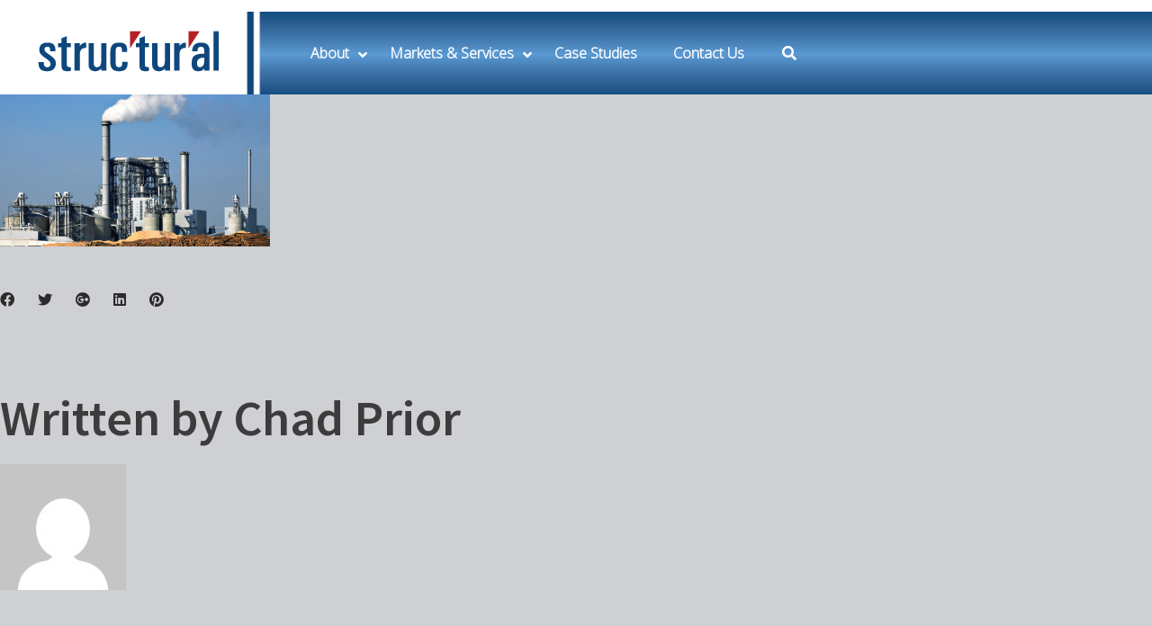

--- FILE ---
content_type: text/html; charset=UTF-8
request_url: https://www.structural-me.com/paper-facility/
body_size: 18375
content:
<!DOCTYPE html>
<html dir="ltr" lang="en-US">
<head>
	<meta http-equiv="X-UA-Compatible" content="IE=edge">
	<!-- Google Tag Manager -->
<script>(function(w,d,s,l,i){w[l]=w[l]||[];w[l].push({'gtm.start':
new Date().getTime(),event:'gtm.js'});var f=d.getElementsByTagName(s)[0],
j=d.createElement(s),dl=l!='dataLayer'?'&l='+l:'';j.async=true;j.src=
'https://www.googletagmanager.com/gtm.js?id='+i+dl;f.parentNode.insertBefore(j,f);
})(window,document,'script','dataLayer','GTM-WJT689');</script>
<!-- End Google Tag Manager -->
	
<!-- Global site tag (gtag.js) - Google Analytics JCB -->
<script async src="https://www.googletagmanager.com/gtag/js?id=UA-192701473-1">
</script>
<script>
  window.dataLayer = window.dataLayer || [];
  function gtag(){dataLayer.push(arguments);}
  gtag('js', new Date());

  gtag('config', 'UA-192701473-1');
</script>
<!-- End Google Tag Manager -->
	<meta charset="UTF-8">
	<link rel="profile" href="http://gmpg.org/xfn/11">
	<link rel="pingback" href="https://www.structural-me.com/xmlrpc.php">

	<meta name="viewport" content="width=device-width, initial-scale=1" />
<title>paper-facility | STRUCTURAL Middle East</title>

		<!-- All in One SEO 4.6.0 - aioseo.com -->
		<meta name="robots" content="max-image-preview:large" />
		<link rel="canonical" href="https://www.structural-me.com/paper-facility/" />
		<meta name="generator" content="All in One SEO (AIOSEO) 4.6.0" />
		<script type="application/ld+json" class="aioseo-schema">
			{"@context":"https:\/\/schema.org","@graph":[{"@type":"BreadcrumbList","@id":"https:\/\/www.structural-me.com\/paper-facility\/#breadcrumblist","itemListElement":[{"@type":"ListItem","@id":"https:\/\/www.structural-me.com\/#listItem","position":1,"name":"Home","item":"https:\/\/www.structural-me.com\/","nextItem":"https:\/\/www.structural-me.com\/paper-facility\/#listItem"},{"@type":"ListItem","@id":"https:\/\/www.structural-me.com\/paper-facility\/#listItem","position":2,"name":"paper-facility","previousItem":"https:\/\/www.structural-me.com\/#listItem"}]},{"@type":"ItemPage","@id":"https:\/\/www.structural-me.com\/paper-facility\/#itempage","url":"https:\/\/www.structural-me.com\/paper-facility\/","name":"paper-facility | STRUCTURAL Middle East","inLanguage":"en-US","isPartOf":{"@id":"https:\/\/www.structural-me.com\/#website"},"breadcrumb":{"@id":"https:\/\/www.structural-me.com\/paper-facility\/#breadcrumblist"},"author":{"@id":"https:\/\/www.structural-me.com\/author\/cprior\/#author"},"creator":{"@id":"https:\/\/www.structural-me.com\/author\/cprior\/#author"},"datePublished":"2019-01-24T23:38:18+00:00","dateModified":"2019-01-24T23:38:18+00:00"},{"@type":"Organization","@id":"https:\/\/www.structural-me.com\/#organization","name":"STRUCTURAL Middle East","url":"https:\/\/www.structural-me.com\/","logo":{"@type":"ImageObject","url":"https:\/\/www.structural-me.com\/wp-content\/uploads\/2019\/01\/paper-facility.png","@id":"https:\/\/www.structural-me.com\/paper-facility\/#organizationLogo"},"image":{"@id":"https:\/\/www.structural-me.com\/paper-facility\/#organizationLogo"}},{"@type":"Person","@id":"https:\/\/www.structural-me.com\/author\/cprior\/#author","url":"https:\/\/www.structural-me.com\/author\/cprior\/","name":"Chad Prior","image":{"@type":"ImageObject","@id":"https:\/\/www.structural-me.com\/paper-facility\/#authorImage","url":"https:\/\/secure.gravatar.com\/avatar\/1676a7d8e65968fc745211862f4612ec?s=96&d=mm&r=g","width":96,"height":96,"caption":"Chad Prior"}},{"@type":"WebSite","@id":"https:\/\/www.structural-me.com\/#website","url":"https:\/\/www.structural-me.com\/","name":"STRUCTURAL Middle East","description":"Making Structures Stronger & Last Longer","inLanguage":"en-US","publisher":{"@id":"https:\/\/www.structural-me.com\/#organization"}}]}
		</script>
		<!-- All in One SEO -->

<link rel='dns-prefetch' href='//www.googletagmanager.com' />
<link rel='dns-prefetch' href='//fonts.googleapis.com' />
<link rel='dns-prefetch' href='//s.w.org' />
<link rel="alternate" type="application/rss+xml" title="STRUCTURAL Middle East &raquo; Feed" href="https://www.structural-me.com/feed/" />
<link rel="alternate" type="application/rss+xml" title="STRUCTURAL Middle East &raquo; Comments Feed" href="https://www.structural-me.com/comments/feed/" />
		<script type="text/javascript">
			window._wpemojiSettings = {"baseUrl":"https:\/\/s.w.org\/images\/core\/emoji\/13.1.0\/72x72\/","ext":".png","svgUrl":"https:\/\/s.w.org\/images\/core\/emoji\/13.1.0\/svg\/","svgExt":".svg","source":{"concatemoji":"https:\/\/www.structural-me.com\/wp-includes\/js\/wp-emoji-release.min.js?ver=5.8.12"}};
			!function(e,a,t){var n,r,o,i=a.createElement("canvas"),p=i.getContext&&i.getContext("2d");function s(e,t){var a=String.fromCharCode;p.clearRect(0,0,i.width,i.height),p.fillText(a.apply(this,e),0,0);e=i.toDataURL();return p.clearRect(0,0,i.width,i.height),p.fillText(a.apply(this,t),0,0),e===i.toDataURL()}function c(e){var t=a.createElement("script");t.src=e,t.defer=t.type="text/javascript",a.getElementsByTagName("head")[0].appendChild(t)}for(o=Array("flag","emoji"),t.supports={everything:!0,everythingExceptFlag:!0},r=0;r<o.length;r++)t.supports[o[r]]=function(e){if(!p||!p.fillText)return!1;switch(p.textBaseline="top",p.font="600 32px Arial",e){case"flag":return s([127987,65039,8205,9895,65039],[127987,65039,8203,9895,65039])?!1:!s([55356,56826,55356,56819],[55356,56826,8203,55356,56819])&&!s([55356,57332,56128,56423,56128,56418,56128,56421,56128,56430,56128,56423,56128,56447],[55356,57332,8203,56128,56423,8203,56128,56418,8203,56128,56421,8203,56128,56430,8203,56128,56423,8203,56128,56447]);case"emoji":return!s([10084,65039,8205,55357,56613],[10084,65039,8203,55357,56613])}return!1}(o[r]),t.supports.everything=t.supports.everything&&t.supports[o[r]],"flag"!==o[r]&&(t.supports.everythingExceptFlag=t.supports.everythingExceptFlag&&t.supports[o[r]]);t.supports.everythingExceptFlag=t.supports.everythingExceptFlag&&!t.supports.flag,t.DOMReady=!1,t.readyCallback=function(){t.DOMReady=!0},t.supports.everything||(n=function(){t.readyCallback()},a.addEventListener?(a.addEventListener("DOMContentLoaded",n,!1),e.addEventListener("load",n,!1)):(e.attachEvent("onload",n),a.attachEvent("onreadystatechange",function(){"complete"===a.readyState&&t.readyCallback()})),(n=t.source||{}).concatemoji?c(n.concatemoji):n.wpemoji&&n.twemoji&&(c(n.twemoji),c(n.wpemoji)))}(window,document,window._wpemojiSettings);
		</script>
		<style type="text/css">
img.wp-smiley,
img.emoji {
	display: inline !important;
	border: none !important;
	box-shadow: none !important;
	height: 1em !important;
	width: 1em !important;
	margin: 0 .07em !important;
	vertical-align: -0.1em !important;
	background: none !important;
	padding: 0 !important;
}
</style>
	<link rel='stylesheet' id='jquery-swiper-css'  href='https://www.structural-me.com/wp-content/themes/caldera-1/assets/css/swiper.min.css?ver=3.3.0' type='text/css' media='all' />
<link rel='stylesheet' id='wp-block-library-css'  href='https://www.structural-me.com/wp-includes/css/dist/block-library/style.min.css?ver=5.8.12' type='text/css' media='all' />
<link rel='stylesheet' id='material-icons-css'  href='https://www.structural-me.com/wp-content/themes/caldera-1/assets/css/material-icons.min.css?ver=2.2.0' type='text/css' media='all' />
<link rel='stylesheet' id='magnific-popup-css'  href='https://www.structural-me.com/wp-content/themes/caldera-1/assets/css/magnific-popup.min.css?ver=1.0.1' type='text/css' media='all' />
<link rel='stylesheet' id='chld_thm_cfg_parent-css'  href='https://www.structural-me.com/wp-content/themes/caldera-1/style.css?ver=5.8.12' type='text/css' media='all' />
<link rel='stylesheet' id='font-awesome-css'  href='https://www.structural-me.com/wp-content/themes/caldera-1/assets/css/font-awesome.min.css?ver=4.6.0' type='text/css' media='all' />
<link rel='stylesheet' id='caldera-theme-style-css'  href='https://www.structural-me.com/wp-content/themes/caldera-1-child/style.css?ver=1.0.0' type='text/css' media='all' />
<style id='caldera-theme-style-inline-css' type='text/css'>
body .header-container { background-image: url("/wp-content/uploads/2018/08/web-contractor-2-copy.jpg"); }
</style>
<link rel='stylesheet' id='cherry-google-fonts-css'  href='//fonts.googleapis.com/css?family=Open+Sans%3A300%7CSource+Sans+Pro%3A600%2C500%2C400%2C300%7CPoppins%3A400%7CRaleway%3A400&#038;subset=latin&#038;ver=5.8.12' type='text/css' media='all' />
<link rel='stylesheet' id='js_composer_custom_css-css'  href='//www.structural-me.com/wp-content/uploads/js_composer/custom.css?ver=6.13.0' type='text/css' media='all' />
<link rel='stylesheet' id='ubermenu-css'  href='https://www.structural-me.com/wp-content/plugins/ubermenu/pro/assets/css/ubermenu.min.css?ver=3.7.2' type='text/css' media='all' />
<link rel='stylesheet' id='ubermenu-black-white-2-css'  href='https://www.structural-me.com/wp-content/plugins/ubermenu/assets/css/skins/blackwhite2.css?ver=5.8.12' type='text/css' media='all' />
<link rel='stylesheet' id='ubermenu-minimal-css'  href='https://www.structural-me.com/wp-content/plugins/ubermenu/assets/css/skins/minimal.css?ver=5.8.12' type='text/css' media='all' />
<link rel='stylesheet' id='ubermenu-font-awesome-all-css'  href='https://www.structural-me.com/wp-content/plugins/ubermenu/assets/fontawesome/css/all.min.css?ver=5.8.12' type='text/css' media='all' />
<link rel='stylesheet' id='ubermenu-custom-stylesheet-css'  href='https://www.structural-me.com/wp-content/plugins/ubermenu/custom/custom.css?ver=3.7.2' type='text/css' media='all' />
<script type='text/javascript' src='https://www.structural-me.com/wp-includes/js/jquery/jquery.min.js?ver=3.6.0' id='jquery-core-js'></script>
<script type='text/javascript' src='https://www.structural-me.com/wp-includes/js/jquery/jquery-migrate.min.js?ver=3.3.2' id='jquery-migrate-js'></script>
<script type='text/javascript' src='https://www.structural-me.com/wp-content/plugins/revslider/public/assets/js/rbtools.min.js?ver=6.5.18' async id='tp-tools-js'></script>
<script type='text/javascript' src='https://www.structural-me.com/wp-content/plugins/revslider/public/assets/js/rs6.min.js?ver=6.5.25' async id='revmin-js'></script>

<!-- Google tag (gtag.js) snippet added by Site Kit -->

<!-- Google Analytics snippet added by Site Kit -->
<script type='text/javascript' src='https://www.googletagmanager.com/gtag/js?id=G-M1BTB6M62H' id='google_gtagjs-js' async></script>
<script type='text/javascript' id='google_gtagjs-js-after'>
window.dataLayer = window.dataLayer || [];function gtag(){dataLayer.push(arguments);}
gtag("set","linker",{"domains":["www.structural-me.com"]});
gtag("js", new Date());
gtag("set", "developer_id.dZTNiMT", true);
gtag("config", "G-M1BTB6M62H");
</script>

<!-- End Google tag (gtag.js) snippet added by Site Kit -->
<link rel="https://api.w.org/" href="https://www.structural-me.com/wp-json/" /><link rel="alternate" type="application/json" href="https://www.structural-me.com/wp-json/wp/v2/media/11542" /><link rel="EditURI" type="application/rsd+xml" title="RSD" href="https://www.structural-me.com/xmlrpc.php?rsd" />
<link rel="wlwmanifest" type="application/wlwmanifest+xml" href="https://www.structural-me.com/wp-includes/wlwmanifest.xml" /> 
<meta name="generator" content="WordPress 5.8.12" />
<link rel='shortlink' href='https://www.structural-me.com/?p=11542' />
<link rel="alternate" type="application/json+oembed" href="https://www.structural-me.com/wp-json/oembed/1.0/embed?url=https%3A%2F%2Fwww.structural-me.com%2Fpaper-facility%2F" />
<link rel="alternate" type="text/xml+oembed" href="https://www.structural-me.com/wp-json/oembed/1.0/embed?url=https%3A%2F%2Fwww.structural-me.com%2Fpaper-facility%2F&#038;format=xml" />
<meta name="generator" content="Site Kit by Google 1.124.0" /><style id="ubermenu-custom-generated-css">
/** Font Awesome 4 Compatibility **/
.fa{font-style:normal;font-variant:normal;font-weight:normal;font-family:FontAwesome;}

/** UberMenu Custom Menu Styles (Customizer) **/
/* main */
 .ubermenu-main { background:#ffffff; }
 .ubermenu.ubermenu-main { background:none; border:none; box-shadow:none; }
 .ubermenu.ubermenu-main .ubermenu-item-level-0 > .ubermenu-target { border:none; box-shadow:none; }
 .ubermenu.ubermenu-main.ubermenu-horizontal .ubermenu-submenu-drop.ubermenu-submenu-align-left_edge_bar, .ubermenu.ubermenu-main.ubermenu-horizontal .ubermenu-submenu-drop.ubermenu-submenu-align-full_width { left:0; }
 .ubermenu.ubermenu-main.ubermenu-horizontal .ubermenu-item-level-0.ubermenu-active > .ubermenu-submenu-drop, .ubermenu.ubermenu-main.ubermenu-horizontal:not(.ubermenu-transition-shift) .ubermenu-item-level-0 > .ubermenu-submenu-drop { margin-top:0; }
 .ubermenu-main.ubermenu-transition-fade .ubermenu-item .ubermenu-submenu-drop { margin-top:0; }
 .ubermenu-main .ubermenu-nav .ubermenu-item.ubermenu-item-level-0 > .ubermenu-target { font-weight:bold; }
 .ubermenu-main .ubermenu-item-level-0 > .ubermenu-target { color:#ffffff; }
 .ubermenu.ubermenu-main .ubermenu-item-level-0:hover > .ubermenu-target, .ubermenu-main .ubermenu-item-level-0.ubermenu-active > .ubermenu-target { color:#ffffff; }
 .ubermenu-main .ubermenu-item-level-0.ubermenu-current-menu-item > .ubermenu-target, .ubermenu-main .ubermenu-item-level-0.ubermenu-current-menu-parent > .ubermenu-target, .ubermenu-main .ubermenu-item-level-0.ubermenu-current-menu-ancestor > .ubermenu-target { color:#ffffff; }
 .ubermenu-main .ubermenu-submenu.ubermenu-submenu-drop { background-color:#00447c; }
 .ubermenu-main .ubermenu-item-level-0 > .ubermenu-submenu-drop { box-shadow:0 0 20px rgba(0,0,0, .5); }
 .ubermenu-main .ubermenu-submenu .ubermenu-highlight { color:#cfd0d4; }
 .ubermenu-main .ubermenu-submenu .ubermenu-item-header > .ubermenu-target:hover { color:#00447c; background-color:#ffffff; }
 .ubermenu-main .ubermenu-submenu .ubermenu-item-header.ubermenu-current-menu-item > .ubermenu-target { color:#00447c; background-color:#ffffff; }
 .ubermenu-main .ubermenu-nav .ubermenu-submenu .ubermenu-item-header > .ubermenu-target { font-weight:bold; }
 .ubermenu-main .ubermenu-submenu .ubermenu-item-header.ubermenu-has-submenu-stack > .ubermenu-target { border:none; }
 .ubermenu-main .ubermenu-submenu-type-stack { padding-top:0; }
 .ubermenu.ubermenu-main .ubermenu-item-normal > .ubermenu-target:hover, .ubermenu.ubermenu-main .ubermenu-item-normal.ubermenu-active > .ubermenu-target { color:#b5121b; background-color:#ffffff; }
 .ubermenu-main .ubermenu-item-normal.ubermenu-current-menu-item > .ubermenu-target { color:#b5121b; }
 .ubermenu.ubermenu-main .ubermenu-tab > .ubermenu-target { color:#ffffff; }
 .ubermenu.ubermenu-main .ubermenu-submenu .ubermenu-tab.ubermenu-active > .ubermenu-target { color:#b5121b; }
 .ubermenu-main .ubermenu-submenu .ubermenu-tab.ubermenu-current-menu-item > .ubermenu-target, .ubermenu-main .ubermenu-submenu .ubermenu-tab.ubermenu-current-menu-parent > .ubermenu-target, .ubermenu-main .ubermenu-submenu .ubermenu-tab.ubermenu-current-menu-ancestor > .ubermenu-target { color:#b5121b; background-color:#ffffff; }
 .ubermenu.ubermenu-main .ubermenu-tab.ubermenu-active > .ubermenu-target { background-color:#ffffff; }
 .ubermenu-main .ubermenu-item-level-0.ubermenu-has-submenu-drop > .ubermenu-target > .ubermenu-sub-indicator { color:#ffffff; }
 .ubermenu-responsive-toggle.ubermenu-responsive-toggle-main { font-weight:bold; color:#2b2b2b; }
 .ubermenu.ubermenu-main .ubermenu-search .ubermenu-search-submit { color:#0a0a0a; }
 .ubermenu-main.ubermenu-sticky .ubermenu-nav { position:relative; }
 .ubermenu-main.ubermenu-sticky { background:#00447c; }
/* social-menu */
 .ubermenu.ubermenu-social-menu { background:none; border:none; box-shadow:none; }
 .ubermenu.ubermenu-social-menu .ubermenu-item-level-0 > .ubermenu-target { border:none; box-shadow:none; }
 .ubermenu.ubermenu-social-menu.ubermenu-horizontal .ubermenu-submenu-drop.ubermenu-submenu-align-left_edge_bar, .ubermenu.ubermenu-social-menu.ubermenu-horizontal .ubermenu-submenu-drop.ubermenu-submenu-align-full_width { left:0; }
 .ubermenu.ubermenu-social-menu.ubermenu-horizontal .ubermenu-item-level-0.ubermenu-active > .ubermenu-submenu-drop, .ubermenu.ubermenu-social-menu.ubermenu-horizontal:not(.ubermenu-transition-shift) .ubermenu-item-level-0 > .ubermenu-submenu-drop { margin-top:0; }
 .ubermenu-social-menu.ubermenu-sticky { background:#212121; }
/* assistanceblock */
 .ubermenu-assistanceblock .ubermenu-item-level-0.ubermenu-has-submenu-drop > .ubermenu-target > .ubermenu-sub-indicator { color:#ffffff; }
 .ubermenu-responsive-toggle.ubermenu-responsive-toggle-assistanceblock { font-weight:bold; color:#ffffff; }


/** UberMenu Custom Menu Item Styles (Menu Item Settings) **/
/* 12045 */  .ubermenu .ubermenu-item.ubermenu-item-12045.ubermenu-active > .ubermenu-target, .ubermenu .ubermenu-item.ubermenu-item-12045 > .ubermenu-target:hover, .ubermenu .ubermenu-submenu .ubermenu-item.ubermenu-item-12045.ubermenu-active > .ubermenu-target, .ubermenu .ubermenu-submenu .ubermenu-item.ubermenu-item-12045 > .ubermenu-target:hover { background:#b5121b; }
             .ubermenu .ubermenu-item.ubermenu-item-12045 > .ubermenu-target,.ubermenu .ubermenu-item.ubermenu-item-12045 > .ubermenu-content-block,.ubermenu .ubermenu-item.ubermenu-item-12045.ubermenu-custom-content-padded { padding:0,0,0,60; }
/* 10917 */  .ubermenu .ubermenu-submenu.ubermenu-submenu-id-10917 .ubermenu-target, .ubermenu .ubermenu-submenu.ubermenu-submenu-id-10917 .ubermenu-target > .ubermenu-target-description { color:#ffffff; }
/* 10929 */  .ubermenu .ubermenu-submenu.ubermenu-submenu-id-10929 .ubermenu-target, .ubermenu .ubermenu-submenu.ubermenu-submenu-id-10929 .ubermenu-target > .ubermenu-target-description { color:#ffffff; }
/* 10930 */  .ubermenu .ubermenu-submenu.ubermenu-submenu-id-10930 .ubermenu-target, .ubermenu .ubermenu-submenu.ubermenu-submenu-id-10930 .ubermenu-target > .ubermenu-target-description { color:#ffffff; }
/* 10928 */  .ubermenu .ubermenu-submenu.ubermenu-submenu-id-10928 .ubermenu-target, .ubermenu .ubermenu-submenu.ubermenu-submenu-id-10928 .ubermenu-target > .ubermenu-target-description { color:#ffffff; }
/* 10931 */  .ubermenu .ubermenu-submenu.ubermenu-submenu-id-10931 .ubermenu-target, .ubermenu .ubermenu-submenu.ubermenu-submenu-id-10931 .ubermenu-target > .ubermenu-target-description { color:#ffffff; }
/* 10932 */  .ubermenu .ubermenu-submenu.ubermenu-submenu-id-10932 .ubermenu-target, .ubermenu .ubermenu-submenu.ubermenu-submenu-id-10932 .ubermenu-target > .ubermenu-target-description { color:#ffffff; }
/* 10916 */  .ubermenu .ubermenu-submenu.ubermenu-submenu-id-10916 .ubermenu-target, .ubermenu .ubermenu-submenu.ubermenu-submenu-id-10916 .ubermenu-target > .ubermenu-target-description { color:#ffffff; }
/* 10557 */  .ubermenu .ubermenu-submenu.ubermenu-submenu-id-10557 .ubermenu-target, .ubermenu .ubermenu-submenu.ubermenu-submenu-id-10557 .ubermenu-target > .ubermenu-target-description { color:#ffffff; }
/* 10572 */  .ubermenu .ubermenu-submenu.ubermenu-submenu-id-10572 .ubermenu-target, .ubermenu .ubermenu-submenu.ubermenu-submenu-id-10572 .ubermenu-target > .ubermenu-target-description { color:#ffffff; }
/* 10575 */  .ubermenu .ubermenu-submenu.ubermenu-submenu-id-10575 .ubermenu-target, .ubermenu .ubermenu-submenu.ubermenu-submenu-id-10575 .ubermenu-target > .ubermenu-target-description { color:#ffffff; }
/* 10576 */  .ubermenu .ubermenu-submenu.ubermenu-submenu-id-10576 .ubermenu-target, .ubermenu .ubermenu-submenu.ubermenu-submenu-id-10576 .ubermenu-target > .ubermenu-target-description { color:#ffffff; }
/* 10573 */  .ubermenu .ubermenu-submenu.ubermenu-submenu-id-10573 .ubermenu-target, .ubermenu .ubermenu-submenu.ubermenu-submenu-id-10573 .ubermenu-target > .ubermenu-target-description { color:#ffffff; }
/* 10574 */  .ubermenu .ubermenu-submenu.ubermenu-submenu-id-10574 .ubermenu-target, .ubermenu .ubermenu-submenu.ubermenu-submenu-id-10574 .ubermenu-target > .ubermenu-target-description { color:#ffffff; }


/** UberMenu Custom Tweaks (General Settings) **/
@media screen and (max-width:959px){
body .ubermenu .ubermenu-submenu {
    background: #00447c !important;
}
body .ubermenu .ubermenu-target:hover
	{
		background: white !important;
		 color: #00447c !important;
	}
}
.ubermenu-main .ubermenu-item-level-0.ubermenu-current-menu-item > .ubermenu-target, .ubermenu-main .ubermenu-item-level-0.ubermenu-current-menu-parent > .ubermenu-target, .ubermenu-main .ubermenu-item-level-0.ubermenu-current-menu-ancestor > .ubermenu-target {
  /*  text-shadow: 2px 2px 2px rgba(0,0,0,1); */
     box-shadow: 0px 1px 0 0px white;
}
.ubermenu.ubermenu-main .ubermenu-item-level-0:hover > .ubermenu-target, .ubermenu-main .ubermenu-item-level-0.ubermenu-active > .ubermenu-target {
    /* text-shadow: 2px 2px 5px rgba(0,0,0,1); */
   
}



/** UberMenu Sticky CSS **/
 .ubermenu.ubermenu-sticky, .ubermenu-responsive-toggle.ubermenu-sticky{ z-index:1000; } .ubermenu-sticky.ubermenu-sticky-full-width{ left:0; width:100%; max-width:100%; }
 .ubermenu-sticky-full-width.ubermenu-sticky .ubermenu-nav{ padding-left:1px; }
@media screen and (max-width: 959px){ 
   .ubermenu-responsive-toggle.ubermenu-sticky{ height:43px; left:0; width:100% !important; } 
   .ubermenu.ubermenu-sticky{ margin-top:43px; left:0; width:100% !important; } 

	 .ubermenu-responsive-toggle,  .ubermenu,  .ubermenu.ubermenu-sticky{position:relative !important; margin:0 !important; min-height:0 !important; }
	 .ubermenu.ubermenu-is-mobile.ubermenu-sticky.ubermenu-responsive-collapse{ max-height:0;}  /* Mobile Sticky */
   .ubermenu.ubermenu-is-mobile.ubermenu-sticky { min-height:400px; max-height:600px; overflow-y:auto !important; -webkit-overflow-scrolling:touch; }
   .ubermenu.ubermenu-is-mobile.ubermenu-sticky > .ubermenu-nav{ height:100%; }
   .ubermenu.ubermenu-is-mobile.ubermenu-sticky .ubermenu-active > .ubermenu-submenu-drop{ max-height:none; }
}
/* Special Classes */  .ubermenu .ubermenu-item.um-sticky-only{ display:none !important; }  .ubermenu.ubermenu-sticky .ubermenu-item-level-0.um-sticky-only{ display:inline-block !important; }  .ubermenu.ubermenu-sticky .ubermenu-submenu .ubermenu-item.um-sticky-only{ display:block !important; }  .ubermenu .ubermenu-item-level-0.um-unsticky-only{ display:inline-block !important; }  .ubermenu .ubermenu-submenu .ubermenu-item.um-unsticky-only{ display:block !important; }  .ubermenu.ubermenu-sticky .ubermenu-item.um-unsticky-only{ display:none !important; }
@media screen and (min-width:783px){ .admin-bar  .ubermenu.ubermenu-sticky, .admin-bar  .ubermenu-responsive-toggle.ubermenu-sticky{ margin-top:32px; } }
@media screen and (min-width:783px) and (max-width:){ .admin-bar  .ubermenu.ubermenu-sticky{ margin-top:78px; } }
@media screen and (min-width:600px) and (max-width:782px){ .admin-bar  .ubermenu.ubermenu-sticky, .admin-bar  .ubermenu-responsive-toggle.ubermenu-sticky{ margin-top:46px; } .admin-bar  .ubermenu.ubermenu-sticky{ margin-top:89px; } }

/* Status: Loaded from Transient */

</style><meta name="generator" content="Powered by WPBakery Page Builder - drag and drop page builder for WordPress."/>
<style type="text/css" id="custom-background-css">
body.custom-background { background-color: #cfd0d4; }
</style>
	<meta name="generator" content="Powered by Slider Revolution 6.5.25 - responsive, Mobile-Friendly Slider Plugin for WordPress with comfortable drag and drop interface." />
<link rel="icon" href="https://www.structural-me.com/wp-content/uploads/2017/08/cropped-ST-Favicon-32x32.png" sizes="32x32" />
<link rel="icon" href="https://www.structural-me.com/wp-content/uploads/2017/08/cropped-ST-Favicon-192x192.png" sizes="192x192" />
<link rel="apple-touch-icon" href="https://www.structural-me.com/wp-content/uploads/2017/08/cropped-ST-Favicon-180x180.png" />
<meta name="msapplication-TileImage" content="https://www.structural-me.com/wp-content/uploads/2017/08/cropped-ST-Favicon-270x270.png" />
<style type="text/css">/* #Typography */body {font-style: normal;font-weight: 300;font-size: 16px;line-height: 1.625;font-family: 'Open Sans', sans-serif;letter-spacing: 0px;text-align: left;color: #2b2b2b;}h1 {font-style: normal;font-weight: 600;font-size: 53px;line-height: 1.029;font-family: 'Source Sans Pro', sans-serif;letter-spacing: 0px;text-align: inherit;color: #3c3c3c;}h2 {font-style: normal;font-weight: 600;font-size: 48px;line-height: 1.25;font-family: 'Source Sans Pro', sans-serif;letter-spacing: 0px;text-align: inherit;color: #00447c;}h3 {font-style: normal;font-weight: 600;font-size: 40px;line-height: 1.179;font-family: 'Source Sans Pro', sans-serif;letter-spacing: 0px;text-align: inherit;color: #3c3c3c;}h4 {font-style: normal;font-weight: 500;font-size: 29px;line-height: 1.28;font-family: 'Source Sans Pro', sans-serif;letter-spacing: 0px;text-align: inherit;color: #00447c;}h5 {font-style: normal;font-weight: 400;font-size: 23px;line-height: 1.58;font-family: 'Source Sans Pro', sans-serif;letter-spacing: 0px;text-align: inherit;color: #3c3c3c;}h6 {font-style: normal;font-weight: 600;font-size: 17px;line-height: 1.58;font-family: 'Source Sans Pro', sans-serif;letter-spacing: 0px;text-align: inherit;color: #3c3c3c;}@media (min-width: 992px) {h1 { font-size: 175px; }h2 { font-size: 80px; }h3 { font-size: 56px; }h4 { font-size: 36px; }}a,h1 a:hover,h2 a:hover,h3 a:hover,h4 a:hover,h5 a:hover,h6 a:hover,.not-found .page-title { color: #00447c; }a:hover { color: #b5231b; }/* #Invert Color Scheme */.invert { color: #fff; }.invert h1 { color: #fff; }.invert h2 { color: #fff; }.invert h3 { color: #fff; }.invert h4 { color: #ffffff; }.invert h5 { color: #fff; }.invert h6 { color: #fff; }.invert a { color: #fff; }.invert a:hover { color: #b5121b; }/* #Layout */@media (min-width: 1200px) {.container {max-width: 1760px;}}#tm_builder_outer_content .tm_pb_module a {color: #00447c;}#tm_builder_outer_content .tm_pb_module a:hover {color: #b5231b;}.custom-h3 h3:before{background: #b5121b;}.custom-h3-white h3:before {background: #fff;}/*----------*/code, kbd, tt, var {font-family: 'Open Sans', sans-serif;}.breadcrumbs__title .page-title:after {color: #2b2b2b;}.page .entry-content ul > li::before, ul > li:before {background-color: transparent;}.page .entry-content #tm_builder_outer_content .tm_pb_module ol > li:before {color: #00447c;}.entry-content code {background: #b5121b;color: #fff;}blockquote:before {color: #00447c;font-family: 'Source Sans Pro', sans-serif;}blockquote cite:before {color: #b5121b;}#tm_builder_outer_content .tm_link_content a.tm_link_main_url:hover {color: #00447c !important;}.tm_pb_builder #tm_builder_outer_content .tm_pb_font_icon {color: #2b2b2b;}.tm_pb_builder #tm_builder_outer_content .tm_pb_font_icon:hover {color: #fff;}#tm_builder_outer_content .tm_pb_brands_showcase_module__super-title {font-size: 56px;line-height: 1.179;letter-spacing: 0px;}#tm_builder_outer_content .tm_pb_brands_showcase_module__title {font-size: 80px;line-height: 1.25;letter-spacing: 0px;}#tm_builder_outer_content .tm_pb_brands_showcase_module__sub-title {font-size: 23px;line-height: 1.58;letter-spacing: 0px;}#tm_builder_outer_content .tm_pb_brands_showcase_module__brands .tm_pb_brands_showcase_module__item__title {font-size: 23px;line-height: 1.58;letter-spacing: 0px;}#tm_builder_outer_content .tm_pb_brands_showcase_module__brands .tm_pb_brands_showcase_module__item__title {color: #2b2b2b;}#tm_builder_outer_content .tm_pb_brands_showcase_module__brands .tm_pb_brands_showcase_module__item__description {font-style: normal;font-weight: 300;font-size: 16px;line-height: 1.625;font-family: 'Open Sans', sans-serif;letter-spacing: 0px;color: #2b2b2b;}.tm_pb_builder #tm_builder_outer_content .tm_pb_brands_showcase_module__divider {}/* #Elements */blockquote {color: #2b2b2b;}blockquote a:hover {color: #00447c;}code {color: rgb(5,5,5);background: #fff;}.entry-content #tm_builder_outer_content .tm_pb_module ul > li:before {border-color: #b5121b;}/* #Header */.header-container {background-color: #ffffff;background-image: url(/wp-content/uploads/2018/08/web-contractor-2-copy.jpg);background-repeat: no-repeat;background-position: left top;background-attachment: scroll;}/* ##Logo */.site-logo {font-style: normal;font-weight: 400;font-size: 27px;font-family: Poppins, sans-serif;}.site-description {font-family: 'Source Sans Pro', sans-serif;}.site-logo__link, .site-description {color: #fff;}.site-logo__link:hover {color: #00447c;}/* ##Top Panel */.top-panel {background-color: #ffffff;}.top-panel .top-panel__info {color: rgb(181,181,181);}.top-panel__message .fa,.top-panel__message .material-icons {color: #b5121b;}.top-panel .top-panel__menu-list a:hover{color: #fff;}.search-form__toggle:before, .search-form__toggle:after {color: #fff;}.search-form__toggle:hover:before, .search-form__toggle:hover:after {color: #b5121b;}.site-header {background-color: #00447c;}.site-header .search-form__submit i {color: #2b2b2b;}.site-header .search-form__submit:hover i {color: #b5121b;}.site-header .search-form__field[type="search"] {color: #2b2b2b;}/* ##Showcase panel */.showcase-active .header-wrapper{background-color: #dddddd;background-repeat: no-repeat;background-position: center top;background-attachment: scroll;}.showcase-active .header-wrapper:before {background-color: rgba(0,0,0,0);}.showcase-panel__title {font-style: normal;font-weight: 400;font-size: 16px;line-height: 1.28;font-family: Raleway, sans-serif;letter-spacing: 0px;color: #ffffff;text-transform: none;}.showcase-panel__subtitle {font-style: normal;font-weight: 400;font-size: 36px;line-height: 1.18;font-family: Raleway, sans-serif;color: #ffffff;text-transform: none;}.showcase-panel__description {font-size: 22px;color: #ffffff;}.showcase-panel__btn {font-family: 'Source Sans Pro', sans-serif;}.btn.showcase-panel__btn {color: #fff;border-color: #b5121b;}.btn.showcase-panel__btn:hover {color: #fff;background-color: #b5121b;border-color: #b5121b;}@media (min-width: 768px) {.showcase-panel__title {font-size: 24px;}.showcase-panel__subtitle {font-size: 56px;letter-spacing: 0px;}}/* #Search Form */.search-form__field {color: #2b2b2b;}.search-form__field::-webkit-input-placeholder { color: #2b2b2b; }.search-form__field::-moz-placeholder { color: #2b2b2b; }.search-form__field:-moz-placeholder { color: #2b2b2b; }.search-form__field:-ms-input-placeholder { color: #2b2b2b; }.subscribe-block__success {color: #00447c;}.top-panel .search-form__submit {color: #00447c;}.top-panel .search-form__submit:hover {color: #b5121b;}.tm_pb_builder #tm_builder_outer_content .tm-pb-contact-message .cf-success-message {color: #b5121b;}/* #Comment, Contact, Password Forms */.comment-form .submit,.wpcf7-submit,.post-password-form label + input {color: #fff;background-color: #b5121b;border-color: #b5121b;}.comment-form .submit:hover,.wpcf7-submit:hover,.post-password-form label + input:hover {color: #00447c;background-color: #00447c;border-color: #b5121b;}.comment-form .submit:focus,.wpcf7-submit:focus,.post-password-form label + input:focus {box-shadow: 0 0 10px #b5121b;}input[type='text'],input[type='email'],input[type='url'],input[type='password'],input[type='search'],input[type='number'],input[type='tel'],input[type='range'],input[type='date'],input[type='month'],input[type='week'],input[type='time'],input[type='datetime'],input[type='datetime-local'],input[type='color'],select,textarea {background-color: #fff;}input[type='text']:focus,input[type='email']:focus,input[type='url']:focus,input[type='password']:focus,input[type='search']:focus,input[type='number']:focus,input[type='tel']:focus,input[type='range']:focus,input[type='date']:focus,input[type='month']:focus,input[type='week']:focus,input[type='time']:focus,input[type='datetime']:focus,input[type='datetime-local']:focus,input[type='color']:focus,select,textarea {background-color: #fff !important;}select {border-color: #fff;}/* #Input Placeholders */::-webkit-input-placeholder { color: #2b2b2b; }::-moz-placeholder{ color: #2b2b2b; }:-moz-placeholder{ color: #2b2b2b; }:-ms-input-placeholder{ color: #2b2b2b; }/* #Social */.social-list a,.share-btns__link,.share-btns__link:hover {color: #2b2b2b;}.social-list a:hover {color: #b5121b;}.social-list--header .menu-item a,.social-list--footer .menu-item a {color: #b5121b;}.social-list--header .menu-item a:hover,.social-list--footer .menu-item a:hover{color: #fff;}/* #Social (invert scheme) */.invert .social-list a {color: #fff;}.invert .social-list a:hover {color: #00447c;}/* #Main Menu */.main-navigation .menu > li > a {color: #fff;}.main-navigation .menu > li > a:hover,.main-navigation .menu > li.menu-hover > a,.main-navigation .menu > li.current_page_item > a,.main-navigation .menu > li.current_page_ancestor > a,.main-navigation .menu > li.current-menu-item > a,.main-navigation .menu > li.current-menu-ancestor > a {color: #b5121b;}.main-navigation .menu > li > a:hover:after,.main-navigation .menu > li.menu-hover > a:after,.main-navigation .menu > li.current_page_item > a:after,.main-navigation .menu > li.current_page_ancestor > a:after,.main-navigation .menu > li.current-menu-item > a:after,.main-navigation .menu > li.current-menu-ancestor > a:after {opacity: 1;}.main-navigation .sub-menu {background: #00447c;}.main-navigation ul ul a {color: #fff;}.main-navigation .sub-menu > li > a:hover,.main-navigation .sub-menu > li.menu-hover > a,.main-navigation .sub-menu > li.current_page_item > a,.main-navigation .sub-menu > li.current_page_ancestor > a,.main-navigation .sub-menu > li.current-menu-item > a,.main-navigation .sub-menu > li.current-menu-ancestor > a {color: #b5121b;}.menu-item__desc {color: #2b2b2b;}.main-navigation .menu > li::after {color: #fff;}.site-header .search-form[data-toggle=true] .search-form__submit:hover {color: #b5121b;}.main-navigation .sub-menu li.menu-item-has-children::after,.main-navigation .menu > li .sub-menu-toggle::before,.menu > li > a > .menu-item__desc,.set-menu a {color: #fff;}@media (min-width: 768px) {.main-navigation .sub-menu li{border-color: rgb(13,81,137);}}.menu-toggle {color: #fff;}.menu-toggle:hover {color: #b5121b;}.isStuck .menu-toggle {color: #b5121b;}.isStuck .menu-toggle:hover {color: #e5e5e6;}.isStuck .menu {background: #00447c;}.set-menu a {color: #fff;}.set-menu a:hover {color: #00447c;}@media (max-width: 767px) {.main-navigation > .menu > .menu-item > a:hover {color: #00447c;}}.main-navigation li {font-family: 'Source Sans Pro', sans-serif;}.header_caption.isStuck:after {background: #00447c;}/* #Footer Menu */.footer-menu__items li.current-menu-item a,.footer-menu__items li.current_page_item a {color: #2b2b2b;}.footer-menu__items .menu-item a {color: #fff;}.footer-menu__items .menu-item a:hover, .footer-menu__items .menu-item.current_page_item a {color: #00447c;}#menu-footer-menu-custom li a:hover {color: #fff;}/* #Entry Meta */.post__cats a,.sticky__label {color: #fff;background-color: #b5121b;}.post__cats a:hover {color: #fff;background-color: #00447c;}.entry-meta .material-icons,.post__tags .material-icons,.entry-meta .fa,.post__tags .fa {color: #2b2b2b;}.post__date a, .post__comments a {color: #2b2b2b;}.post__date a:hover, .post__comments a:hover {color: #00447c;}.post__tags a {color: #00447c;}.post__tags a:hover {color: #2b2b2b;}.invert .post__cats a:hover {color: #00447c;background-color: #fff;}/* #Post Format */.format-quote .post-quote {color: #fff;}.post-format-link {color: #00447c;background-color: rgba(255,255,255,0.9);}.post-format-link:hover {color: #fff;background-color: rgba(0,68,124,0.9);}.post-gallery .swiper-button-next,.post-gallery .swiper-button-prev {border-color: #fff;}.post-gallery__caption {color: #fff;}/* #Author Bio */.post-author__holder {}.post-author__title a:hover {color: #b5121b;}/* #Comment Reply Link */#cancel-comment-reply-link {color: #b5121b;}#cancel-comment-reply-link:hover {color: #fff;}/* #Paginations */.page-numbers,.page-links a,#tm_builder_outer_content .pagination .page-numbers,#tm_builder_outer_content .pagination.page-links a,.page-numbers.dots{color: #fff;background: #00447c;}a.page-numbers:hover,.page-numbers.current,.page-links a:hover,.page-links > .page-links__item,#tm_builder_outer_content .pagination a.page-numbers:hover,#tm_builder_outer_content .pagination .page-numbers.current {color: #fff;background: #b5121b;}#tm_builder_outer_content .pagination .page-numbers.next,#tm_builder_outer_content .pagination .page-numbers.prev,.page-numbers.next,.page-numbers.prev {color: #fff;background: #b5121b;}#tm_builder_outer_content .tm_pb_module .pagination .page-numbers.next:hover,#tm_builder_outer_content .tm_pb_module .pagination .page-numbers.prev:hover,.page-numbers.next:hover,.page-numbers.prev:hover {color: #fff;background: #00447c;}.tm_pb_builder #tm_builder_outer_content .page-navigation .next-page {background: #00447c;color: #fff;}.tm_pb_builder #tm_builder_outer_content .page-navigation .next-page:hover {background: #00447c;}/* #Breadcrumbs */.breadcrumbs__item {font-style: normal;font-weight: 300;font-size: 13px;line-height: 1.6;font-family: 'Source Sans Pro', sans-serif;letter-spacing: 0px;}/* #Footer */.site-footer {background-color: #cfd0d4;}.footer-area-wrap {background-color: #313131;}.site-info a:hover {color: #2b2b2b;}.site-footer .widget-about__tagline {color: #fff;}.site-footer .footer-copyright {color: rgb(181,181,181);}.site-footer.default .footer-container {border-color: #00447c;}/* #ToTop button */#toTop {color: #00447c;}#toTop:hover {color: #fff;background-color: #00447c;border-color: #00447c;}#toTop {background: #00447c;}#toTop:before {color: #fff;}/* #Page Preloader */.page-preloader__cube:before {background-color: #b5121b;}/* #Button Appearance Styles (regular scheme) */.btn-default,.btn-primary,.btn-secondary {color: #fff;}.btn-default:hover,.btn-primary:hover,.btn-secondary:hover {color: #b5121b;}.btn-default {background-color: #00447c;}.btn-default:hover {background-color: #b5231b;}.btn-primary {background: #b5121b;border-color: #b5121b;}.btn-secondary {background-color: #b5121b;border-color: #b5121b;}/* #Button Appearance Styles (invert scheme) */.invert .btn-default {color: #00447c;background-color: #fff;}.invert .btn-default:hover {color: #00447c;background-color: #b5121b;}.invert .btn-primary {color: #00447c;background-color: #fff;}.invert .btn-primary:hover {color: #00447c;background-color: rgb(230,230,230);}.invert .btn-secondary {color: #00447c;}.invert .btn-secondary:hover {color: #00447c;}.tm_pb_builder #tm_builder_outer_content .projects-terms-container .project-terms-caption .term-permalink {border-color: #b5121b;}.tm_pb_builder #tm_builder_outer_content .projects-terms-container .inner-wrapper:hover .no-terms-caption .term-permalink {border-color: #fff;}.cherry-projects-wrapper .projects-item .hover-content .permalink.simple-icon:hover{background: #313131;border-color: #313131;}.cherry-projects-wrapper .projects-item .hover-content h3 a {color: #fff;}.cherry-projects-wrapper .projects-item .hover-content h3 a:hover {color: #313131;}.cherry-projects-wrapper .projects-item .hover-content,.tm_pb_cherry_projects_terms .projects-item-instance .hover-content {background: rgba(0,68,124,0);}.cherry-projects-wrapper .projects-item .hover-content:hover,.tm_pb_cherry_projects_terms .projects-item-instance:hover .hover-content {background: rgba(0,68,124,0.9);}.tm_pb_builder #tm_builder_outer_content .cherry-projects-wrapper .projects-item .hover-content,.projects-item-instance.simple-scale-hover .hover-content{background: rgba(0,68,124,0.9);}.tm_pb_builder #tm_builder_outer_content .cherry-projects-wrapper .projects-item .hover-content .permalink.simple-icon .dashicons.dashicons-admin-links:hover:before,.tm_pb_builder #tm_builder_outer_content .projects-terms-container .term-permalink:hover span:before,.projects-list .permalink:hover:hover span:before{color: #313131;}.tm_pb_builder #tm_builder_outer_content .cherry-projects-wrapper .projects-item .hover-content .permalink.simple-icon .dashicons.dashicons-admin-links:hover,.projects-list .permalink:hover,.tm_pb_builder #tm_builder_outer_content .projects-terms-container .project-terms-media.no-terms-caption .term-permalink:hover{border-color: #313131 !important;}.tm_pb_builder #tm_builder_outer_content .project-terms-media.custom a:after {background: rgba(0,68,124,0.9);}.single-projects .cherry-projects-slider__instance .slider-pro .sp-arrow:hover:after {background: #00447c;}.single-projects .cherry-projects-slider__instance .slider-pro .sp-thumbnails-container .sp-thumbnail:hover:after,.single-projects .cherry-projects-slider__instance .slider-pro .sp-selected-thumbnail .sp-thumbnail:after{background: #00447c;}.cherry-projects-single__container .cherry-projects-single-skills-list .cherry-skill-item .skill-bar span {background: #00447c;}.cherry-projects-single__container .cherry-projects-single-skills-list .cherry-skill-item .skill-label {font-style: normal;font-weight: 500;font-size: 29px;line-height: 1.28;font-family: 'Source Sans Pro', sans-serif;letter-spacing: 0px;text-align: inherit;color: #00447c;}.cherry-projects-single__container .cherry-projects-single-skills-list .cherry-skill-item .skill-bar span:before {border-left-color: #00447c;border-top-color: #00447c;}.cherry-projects-single .cherry-projects-single-post .cherry-projects-single__container .cherry-projects-single__content {color: #2b2b2b;}.projects-filters-list-wrapper ul li span,.projects-order-filters-wrapper .order-filters li {color: #2b2b2b;}.projects-order-filters-wrapper .order-filters li:hover,ul.projects-filters-list li span:hover {color: #00447c;}.cherry-projects-slider__instance .slider-pro .sp-full-screen-button:before {color: #fff;}.single-projects .slider-pro .sp-full-screen-button {background: #00447c;}.single-projects .slider-pro .sp-full-screen-button:hover {background: #00447c;}.tm_pb_builder #tm_builder_outer_content .project-content h3 a {color: #2b2b2b;}.tm_pb_builder #tm_builder_outer_content .project-content h3 a:hover {color: #00447c;}.projects-item .zoom-link.simple-icon:hover {background-color: #00447c;}.tm_pb_builder #tm_builder_outer_content .cherry-projects-wrapper .projects-item .hover-content .zoom-link.simple-icon:hover {color: #2b2b2b;}.project-content {color: #2b2b2b;}.cherry-projects-single-post .cherry-projects-single__container .cherry-projects-single-skills-list .cherry-skill-item .skill-bar span:before {border-left-color: #00447c;border-top-color: #00447c;}.tm_pb_builder #tm_builder_outer_content .projects-terms-container.grid-layout .projects-terms-list .projects-terms-item .hover-content h5 a:hover {color: #00447c;}.tm_pb_builder #tm_builder_outer_content .projects-terms-container.grid-layout .projects-terms-list .projects-terms-item .hover-content a.term-permalink:hover {border-color: #00447c;}.tm_pb_builder #tm_builder_outer_content .project-terms-content.custom {color: #2b2b2b;}.tm_pb_builder #tm_builder_outer_content .project-terms-content.custom .term-permalink {border-color: #00447c;background: #00447c;}.tm_pb_builder #tm_builder_outer_content .project-terms-content.custom .term-permalink:hover {color: #b5121b;}.single-projects .cherry-projects-single-post .slider-pro {background: #313131;}.tm_pb_builder #tm_builder_outer_content .projects-pagination .page-link li span {background: #00447c;color: #2b2b2b;}.tm_pb_builder #tm_builder_outer_content .projects-ajax-button span {border-color: #00447c;background: #00447c;}ul.projects-filters-list li.active span,ul.order-filters > li span.current {color: #00447c;}ul.projects-filters-list li.active span:hover {color: #b5231b;}.cherry-projects-audio-list .wp-playlist {background: #00447c;}.cherry-projects-audio-list .wp-playlist .mejs-controls,.cherry-projects-audio-list .mejs-controls .mejs-time-total.mejs-time-slider {background: #00447c;}.cherry-projects-audio-list .mejs-controls .mejs-horizontal-volume-slider .mejs-horizontal-volume-current {background: #00447c;}.cherry-projects-audio-list .mejs-controls .mejs-horizontal-volume-slider .mejs-horizontal-volume-total {background: #00447c;}.cherry-projects-audio-list .mejs-controls .mejs-time-total.mejs-time-slider .mejs-time-loaded {background: #00447c;}.cherry-projects-audio-list .mejs-controls .mejs-time-total.mejs-time-slider .mejs-time-current {background: #00447c;}.cherry-projects-audio-list .wp-playlist .wp-playlist-current-item .wp-playlist-item-title {color: #fff;}.cherry-projects-audio-list .wp-playlist .wp-playlist-playing .wp-playlist-caption {color: #fff;}.cherry-projects-single .cherry-projects-single-post .featured-image .cover {background: rgba(0,68,124,0.9);}.cherry-spinner-double-bounce .cherry-double-bounce1,.cherry-spinner-double-bounce .cherry-double-bounce2 {background-color: #b5121b;}.tm_pb_builder #tm_builder_outer_content .projects-terms-container .hover-content h5,.tm_pb_builder #tm_builder_outer_content .projects-pagination .page-link li.active span,.tm_pb_builder #tm_builder_outer_content .projects-pagination .page-link li:hover span,.cherry-projects-single .cherry-projects-single-post .cherry-projects-single__container .cherry-projects-single__content h3,.cherry-projects-single-post .cherry-projects-single__container .cherry-projects-single-skills-list .cherry-skill-item .skill-bar em,.single-projects .slider-pro .sp-full-screen-button:before,.cherry-projects-audio-list .wp-playlist .wp-playlist-playing .wp-playlist-caption {color: #fff;}.tm_pb_builder #tm_builder_outer_content .projects-terms-container .project-terms-media.custom .cover:before,.cherry-projects-single .cherry-projects-single-post .featured-image .cover:before {color: #fff;border-color: #fff;}.archive.tax-projects_category .cherry-animation-container.loading-animation-move-up .cherry-animation-list .permalink,.archive.tax-projects_category .cherry-animation-container .cherry-animation-list .permalink,.tm_pb_builder #tm_builder_outer_content .cherry-projects-wrapper .projects-item .hover-content .permalink.simple-icon,.tm_pb_builder #tm_builder_outer_content .cherry-projects-wrapper .projects-item .hover-content .zoom-link.simple-icon{border-color: #fff;}.permalink {border-color: #fff !important;}/*Map*/.tm_pb_builder #tm_builder_outer_content .gm-style-iw,.tm_pb_builder #tm_builder_outer_content .gm-style-iw h3{color: #fff;}.tm_pb_builder #tm_builder_outer_content .gm-style-iw .infowindow p strong{color: #fff !important;}.tm_pb_builder #tm_builder_outer_content .gm-style > div:first-child > div:last-child > div:last-child > div > div:first-child > div:first-child + div + div > div:first-child > div,.tm_pb_builder #tm_builder_outer_content .gm-style > div:first-child > div:nth-last-child(2) > div:last-child > div > div:first-child > div:first-child + div + div > div:first-child > div,.tm_pb_builder #tm_builder_outer_content .gm-style > div:first-child > div:last-child > div:last-child > div > div:first-child > div:first-child + div + div > div:first-child + div > div,.tm_pb_builder #tm_builder_outer_content .gm-style > div:first-child > div:nth-last-child(2) > div:last-child > div > div:first-child > div:first-child + div + div > div:first-child + div > div{background: #313131 !important;}.tm_pb_builder #tm_builder_outer_content .gm-style > div:first-child > div:nth-last-child(2) > div:last-child > div > div:first-child > div:last-child,.tm_pb_builder #tm_builder_outer_content .gm-style > div:first-child > div:last-child > div:last-child > div > div:first-child > div:last-child {background: #313131 !important;}/* #Widgets (defaults) */.widget {border-color: #e5e5e6;}.widget li {color: #00447c;}.invert .widget p,.invert .widget * {color: rgb(181,181,181);}.invert .widget li {color: rgb(181,181,181);}.invert .widget a {color: rgb(181,181,181);}.invert .widget a.btn,.invert .widget .tagcloud a {color: #fff;}.invert .widget a:hover {color: #b5121b;}.invert .widget select {color: #2b2b2b;}/* #Widget Calendar */#wp-calendar {background: #00447c;}.widget_calendar caption {color: #fff;background-color: #b5121b;}.widget_calendar th a, .widget_calendar tbody td a {background: #b5121b;color: #fff;}.widget_calendar th a:hover, .widget_calendar tbody td a:hover {color: #00447c;}.widget_calendar th#today, .widget_calendar tbody td#today {background: #00447c;color: #fff;}.widget_calendar th {color: #fff;}.widget_calendar tbody td {color: #e5e5e6;}.widget_calendar #next a, .widget_calendar #prev a {color: #fff;}.widget_calendar #next a:hover, .widget_calendar #prev a:hover {color: #3c3c3c;}.invert .widget_calendar caption {background-color: #313131;}.invert .widget_calendar th {color: #313131;}/* #Widget Tag Cloud */.tagcloud a {color: #fff;background: #b5121b;border-color: #b5121b;}.tagcloud a:hover {color: #fff;background: #00447c;border-color: #00447c;}.invert .tagcloud a:hover {color: #fff;background-color: #00447c;}.site-footer .textwidget .info-block i:before{color: #b5121b}#menu-footer-menu-custom li a:after {color: #b5121b;}.textwidget .info-block a:hover{color: #b5121b;}/* #Widget Recent Posts */.widget_recent_entries .post-date {color: #2b2b2b;}.invert .widget_recent_entries .post-date {color: rgb(230,230,230);}.widget_archive li a,.widget_categories li a,.widget_pages li a,.widget_meta li a,.widget_rss li a,.widget_nav_menu li a,.widget_recent_entries li a{color: #2b2b2b;}.widget_archive li a:hover,.widget_categories li a:hover,.widget_pages li a:hover,.widget_meta li a:hover,.widget_rss li a:hover,.widget_nav_menu li a:hover,.widget_recent_entries li a:hover{color: #00447c;}.widget_recent_comments .recentcomments {color: #2b2b2b;}.widget_recent_comments .recentcomments a {color: #2b2b2b;}.widget_recent_comments .recentcomments a:hover {color: #00447c;}.widget-taxonomy-tiles__content::before{background-color: #b5121b;}.widget-taxonomy-tiles__inner:hover .widget-taxonomy-tiles__content::before {background-color: #00447c;}.widget-taxonomy-tiles__content a:hover {color: #00447c;}.invert .widget-image-grid__content::before{background: #00447c;}.invert .widget-image-grid__title a:hover,.invert .widget-image-grid__link:hover {color: #b5121b;}/* #Carousel */.swiper-pagination-bullet {background-color: #b5121b;}.swiper-button-next,.swiper-button-prev {color: #fff;}.swiper-button-prev:not(.swiper-button-disabled):hover,.swiper-button-next:not(.swiper-button-disabled):hover,.swiper-navigation .swiper-button-prev:not(.swiper-button-disabled):hover,.swiper-navigation .swiper-button-next:not(.swiper-button-disabled):hover,.swiper-carousel-container .swiper-button-prev:not(.swiper-button-disabled):hover,.swiper-carousel-container .swiper-button-next:not(.swiper-button-disabled):hover {opacity: 1;}.swiper-slide h6 {font-style: normal;font-weight: 400;font-size: 23px;line-height: 1.58;font-family: 'Source Sans Pro', sans-serif;letter-spacing: 0px;text-align: inherit;color: #3c3c3c;}.swiper-wrapper .swiper-slide span .post-date .post__date-link, .swiper-wrapper .swiper-slide span .post-comments .post__comments-link {color: #2b2b2b;}.swiper-wrapper .swiper-slide span .post-date .post__date-link:hover, .swiper-wrapper .swiper-slide span .post-comments .post__comments-link:hover {color: #00447c;}.swiper-slide .post__date, .swiper-slide .post__comments {color: #2b2b2b;}.swiper-slide .post__date:hover, .swiper-slide .post__comments:hover {color: #b5121b;}.tm_pb_builder #tm_builder_outer_content .tm_pb_swiper > .btn{color: #fff;background: #b5121b;border-color: #b5121b;}.tm_pb_builder #tm_builder_outer_content .tm_pb_swiper > .btn .btn__text {color: #fff;}.tm_pb_builder #tm_builder_outer_content .tm_pb_swiper > .btn:hover{color: #b5121b;border-color: #b5121b;}.tm_pb_builder #tm_builder_outer_content .tm_pb_swiper > .btn:hover .btn__text {color: #b5121b;}.tm_pb_builder #tm_builder_outer_content .tm_pb_swiper .btn:hover {border-color: #00447c;}.tm_pb_builder #tm_builder_outer_content .tm_pb_swiper .entry-footer .btn {color: #2b2b2b;}.tm_pb_builder #tm_builder_outer_content .tm_pb_swiper .entry-footer .btn:hover {color: #00447c;}.tm_pb_builder #tm_builder_outer_content .swiper-navigation .swiper-button-prev,.tm_pb_builder #tm_builder_outer_content .swiper-navigation .swiper-button-next {color: #00447c;border-color: #b5121b;}.tm_pb_builder #tm_builder_outer_content .tm_pb_swiper .swiper-pagination-bullet-active {background: #00447c;}.tm_pb_builder #tm_builder_outer_content .tm_pb_swiper .swiper-pagination-bullet {border-color: #00447c;}#tm_builder_outer_content .tm_pb_taxonomy .post-count {color: #fff;}.tm_pb_builder #tm_builder_outer_content .tm-pb-arrow-prev, .tm_pb_builder #tm_builder_outer_content .tm-pb-arrow-next {background: #00447c;}.tm_pb_builder #tm_builder_outer_content .tm-pb-arrow-prev:hover, .tm_pb_builder #tm_builder_outer_content .tm-pb-arrow-next:hover {background: #00447c;}#tm_builder_outer_content .tm_pb_module .swiper-slide h6 a,#tm_builder_outer_content .tm_pb_module .swiper-slide .post-meta a{color: #b5121b;}#tm_builder_outer_content .tm_pb_module .swiper-slide h6 a:hover,#tm_builder_outer_content .tm_pb_module .swiper-slide .post-meta a:hover{color: #b5231b;}#tm_builder_outer_content .tm_pb_slider .tm-pb-controllers a.tm-pb-active-control, #tm_builder_outer_content .tm_pb_slider .tm-pb-controllers a:hover {background: #fff;}.tm_pb_builder #tm_builder_outer_content .swiper-pagination .swiper-pagination-bullet.swiper-pagination-bullet-active,.tm_pb_builder #tm_builder_outer_content .swiper-pagination .swiper-pagination-bullet:hover {background: #fff;}.smart-slider__instance .sp-arrow {color: #fff;background-color: #00447c;}.smart-slider__instance .sp-next-arrow:hover,.smart-slider__instance .sp-previous-arrow:hover {color: #fff;background-color: #b5121b;}.smart-slider__instance .sp-selected-thumbnail {border-color: #b5121b;}.smart-slider__instance .sp-image-container:after {background: rgba(0,68,124,0.5);}.smart-slider__instance .sp-full-screen-button {color: #fff;}.smart-slider__instance .sp-button {border-color: #fff;}.smart-slider__instance .sp-button.sp-selected-button {background-color: #fff;}#tm_builder_outer_content .tm_pb_post_slider.tm_pb_bg_layout_dark .post-meta,#tm_builder_outer_content .tm_pb_post_slider.tm_pb_bg_layout_dark .post-meta a {color: #fff !important;}#tm_builder_outer_content .tm_pb_post_slider.tm_pb_bg_layout_light .post-meta,#tm_builder_outer_content .tm_pb_post_slider.tm_pb_bg_layout_light .post-meta a {color: #3c3c3c;}#tm_builder_outer_content .tm_pb_post_slider.tm_pb_bg_layout_dark {background: #b5121b;}#tm_builder_outer_content .tm_pb_post_slider.tm_pb_bg_layout_light {background: #fff;}.tm_pb_builder #tm_builder_outer_content .tm-pb-arrow-prev,.tm_pb_builder #tm_builder_outer_content .tm-pb-arrow-prev:before,.tm_pb_builder #tm_builder_outer_content .tm-pb-arrow-next,.tm_pb_builder #tm_builder_outer_content .tm-pb-arrow-next:before,.tm_pb_builder #tm_builder_outer_content .tm_pb_bg_layout_dark .tm_pb_slide_content,.single-projects .cherry-projects-slider__instance .slider-pro .sp-arrow:after {color: #fff;}.instagram__cover {background-color: #b5121b;}.invert .instagram__cover {background-color: #fff;color: #b5121b;}.instagram__cover {color: #fff;}.subscribe-block__input { color: #2b2b2b; }</style><style type="text/css">/* #Typography */body {font-style: normal;font-weight: 300;font-size: 16px;line-height: 1.625;font-family: 'Open Sans', sans-serif;letter-spacing: 0px;text-align: left;color: #2b2b2b;}h1 {font-style: normal;font-weight: 600;font-size: 53px;line-height: 1.029;font-family: 'Source Sans Pro', sans-serif;letter-spacing: 0px;text-align: inherit;color: #3c3c3c;}h2 {font-style: normal;font-weight: 600;font-size: 48px;line-height: 1.25;font-family: 'Source Sans Pro', sans-serif;letter-spacing: 0px;text-align: inherit;color: #00447c;}h3 {font-style: normal;font-weight: 600;font-size: 40px;line-height: 1.179;font-family: 'Source Sans Pro', sans-serif;letter-spacing: 0px;text-align: inherit;color: #3c3c3c;}h4 {font-style: normal;font-weight: 500;font-size: 29px;line-height: 1.28;font-family: 'Source Sans Pro', sans-serif;letter-spacing: 0px;text-align: inherit;color: #00447c;}h5 {font-style: normal;font-weight: 400;font-size: 23px;line-height: 1.58;font-family: 'Source Sans Pro', sans-serif;letter-spacing: 0px;text-align: inherit;color: #3c3c3c;}h6 {font-style: normal;font-weight: 600;font-size: 17px;line-height: 1.58;font-family: 'Source Sans Pro', sans-serif;letter-spacing: 0px;text-align: inherit;color: #3c3c3c;}@media (min-width: 992px) {h1 { font-size: 175px; }h2 { font-size: 80px; }h3 { font-size: 56px; }h4 { font-size: 36px; }}a,h1 a:hover,h2 a:hover,h3 a:hover,h4 a:hover,h5 a:hover,h6 a:hover,.not-found .page-title { color: #00447c; }a:hover { color: #b5231b; }/* #Invert Color Scheme */.invert { color: #fff; }.invert h1 { color: #fff; }.invert h2 { color: #fff; }.invert h3 { color: #fff; }.invert h4 { color: #ffffff; }.invert h5 { color: #fff; }.invert h6 { color: #fff; }.invert a { color: #fff; }.invert a:hover { color: #b5121b; }/* #Layout */@media (min-width: 1200px) {.container {max-width: 1760px;}}#tm_builder_outer_content .tm_pb_module a {color: #00447c;}#tm_builder_outer_content .tm_pb_module a:hover {color: #b5231b;}.custom-h3 h3:before{background: #b5121b;}.custom-h3-white h3:before {background: #fff;}/*----------*/code, kbd, tt, var {font-family: 'Open Sans', sans-serif;}.breadcrumbs__title .page-title:after {color: #2b2b2b;}.page .entry-content ul > li::before, ul > li:before {background-color: transparent;}.page .entry-content #tm_builder_outer_content .tm_pb_module ol > li:before {color: #00447c;}.entry-content code {background: #b5121b;color: #fff;}blockquote:before {color: #00447c;font-family: 'Source Sans Pro', sans-serif;}blockquote cite:before {color: #b5121b;}#tm_builder_outer_content .tm_link_content a.tm_link_main_url:hover {color: #00447c !important;}.tm_pb_builder #tm_builder_outer_content .tm_pb_font_icon {color: #2b2b2b;}.tm_pb_builder #tm_builder_outer_content .tm_pb_font_icon:hover {color: #fff;}#tm_builder_outer_content .tm_pb_brands_showcase_module__super-title {font-size: 56px;line-height: 1.179;letter-spacing: 0px;}#tm_builder_outer_content .tm_pb_brands_showcase_module__title {font-size: 80px;line-height: 1.25;letter-spacing: 0px;}#tm_builder_outer_content .tm_pb_brands_showcase_module__sub-title {font-size: 23px;line-height: 1.58;letter-spacing: 0px;}#tm_builder_outer_content .tm_pb_brands_showcase_module__brands .tm_pb_brands_showcase_module__item__title {font-size: 23px;line-height: 1.58;letter-spacing: 0px;}#tm_builder_outer_content .tm_pb_brands_showcase_module__brands .tm_pb_brands_showcase_module__item__title {color: #2b2b2b;}#tm_builder_outer_content .tm_pb_brands_showcase_module__brands .tm_pb_brands_showcase_module__item__description {font-style: normal;font-weight: 300;font-size: 16px;line-height: 1.625;font-family: 'Open Sans', sans-serif;letter-spacing: 0px;color: #2b2b2b;}.tm_pb_builder #tm_builder_outer_content .tm_pb_brands_showcase_module__divider {}/* #Elements */blockquote {color: #2b2b2b;}blockquote a:hover {color: #00447c;}code {color: rgb(5,5,5);background: #fff;}.entry-content #tm_builder_outer_content .tm_pb_module ul > li:before {border-color: #b5121b;}/* #Header */.header-container {background-color: #ffffff;background-image: url(/wp-content/uploads/2018/08/web-contractor-2-copy.jpg);background-repeat: no-repeat;background-position: left top;background-attachment: scroll;}/* ##Logo */.site-logo {font-style: normal;font-weight: 400;font-size: 27px;font-family: Poppins, sans-serif;}.site-description {font-family: 'Source Sans Pro', sans-serif;}.site-logo__link, .site-description {color: #fff;}.site-logo__link:hover {color: #00447c;}/* ##Top Panel */.top-panel {background-color: #ffffff;}.top-panel .top-panel__info {color: rgb(181,181,181);}.top-panel__message .fa,.top-panel__message .material-icons {color: #b5121b;}.top-panel .top-panel__menu-list a:hover{color: #fff;}.search-form__toggle:before, .search-form__toggle:after {color: #fff;}.search-form__toggle:hover:before, .search-form__toggle:hover:after {color: #b5121b;}.site-header {background-color: #00447c;}.site-header .search-form__submit i {color: #2b2b2b;}.site-header .search-form__submit:hover i {color: #b5121b;}.site-header .search-form__field[type="search"] {color: #2b2b2b;}/* ##Showcase panel */.showcase-active .header-wrapper{background-color: #dddddd;background-repeat: no-repeat;background-position: center top;background-attachment: scroll;}.showcase-active .header-wrapper:before {background-color: rgba(0,0,0,0);}.showcase-panel__title {font-style: normal;font-weight: 400;font-size: 16px;line-height: 1.28;font-family: Raleway, sans-serif;letter-spacing: 0px;color: #ffffff;text-transform: none;}.showcase-panel__subtitle {font-style: normal;font-weight: 400;font-size: 36px;line-height: 1.18;font-family: Raleway, sans-serif;color: #ffffff;text-transform: none;}.showcase-panel__description {font-size: 22px;color: #ffffff;}.showcase-panel__btn {font-family: 'Source Sans Pro', sans-serif;}.btn.showcase-panel__btn {color: #fff;border-color: #b5121b;}.btn.showcase-panel__btn:hover {color: #fff;background-color: #b5121b;border-color: #b5121b;}@media (min-width: 768px) {.showcase-panel__title {font-size: 24px;}.showcase-panel__subtitle {font-size: 56px;letter-spacing: 0px;}}/* #Search Form */.search-form__field {color: #2b2b2b;}.search-form__field::-webkit-input-placeholder { color: #2b2b2b; }.search-form__field::-moz-placeholder { color: #2b2b2b; }.search-form__field:-moz-placeholder { color: #2b2b2b; }.search-form__field:-ms-input-placeholder { color: #2b2b2b; }.subscribe-block__success {color: #00447c;}.top-panel .search-form__submit {color: #00447c;}.top-panel .search-form__submit:hover {color: #b5121b;}.tm_pb_builder #tm_builder_outer_content .tm-pb-contact-message .cf-success-message {color: #b5121b;}/* #Comment, Contact, Password Forms */.comment-form .submit,.wpcf7-submit,.post-password-form label + input {color: #fff;background-color: #b5121b;border-color: #b5121b;}.comment-form .submit:hover,.wpcf7-submit:hover,.post-password-form label + input:hover {color: #00447c;background-color: #00447c;border-color: #b5121b;}.comment-form .submit:focus,.wpcf7-submit:focus,.post-password-form label + input:focus {box-shadow: 0 0 10px #b5121b;}input[type='text'],input[type='email'],input[type='url'],input[type='password'],input[type='search'],input[type='number'],input[type='tel'],input[type='range'],input[type='date'],input[type='month'],input[type='week'],input[type='time'],input[type='datetime'],input[type='datetime-local'],input[type='color'],select,textarea {background-color: #fff;}input[type='text']:focus,input[type='email']:focus,input[type='url']:focus,input[type='password']:focus,input[type='search']:focus,input[type='number']:focus,input[type='tel']:focus,input[type='range']:focus,input[type='date']:focus,input[type='month']:focus,input[type='week']:focus,input[type='time']:focus,input[type='datetime']:focus,input[type='datetime-local']:focus,input[type='color']:focus,select,textarea {background-color: #fff !important;}select {border-color: #fff;}/* #Input Placeholders */::-webkit-input-placeholder { color: #2b2b2b; }::-moz-placeholder{ color: #2b2b2b; }:-moz-placeholder{ color: #2b2b2b; }:-ms-input-placeholder{ color: #2b2b2b; }/* #Social */.social-list a,.share-btns__link,.share-btns__link:hover {color: #2b2b2b;}.social-list a:hover {color: #b5121b;}.social-list--header .menu-item a,.social-list--footer .menu-item a {color: #b5121b;}.social-list--header .menu-item a:hover,.social-list--footer .menu-item a:hover{color: #fff;}/* #Social (invert scheme) */.invert .social-list a {color: #fff;}.invert .social-list a:hover {color: #00447c;}/* #Main Menu */.main-navigation .menu > li > a {color: #fff;}.main-navigation .menu > li > a:hover,.main-navigation .menu > li.menu-hover > a,.main-navigation .menu > li.current_page_item > a,.main-navigation .menu > li.current_page_ancestor > a,.main-navigation .menu > li.current-menu-item > a,.main-navigation .menu > li.current-menu-ancestor > a {color: #b5121b;}.main-navigation .menu > li > a:hover:after,.main-navigation .menu > li.menu-hover > a:after,.main-navigation .menu > li.current_page_item > a:after,.main-navigation .menu > li.current_page_ancestor > a:after,.main-navigation .menu > li.current-menu-item > a:after,.main-navigation .menu > li.current-menu-ancestor > a:after {opacity: 1;}.main-navigation .sub-menu {background: #00447c;}.main-navigation ul ul a {color: #fff;}.main-navigation .sub-menu > li > a:hover,.main-navigation .sub-menu > li.menu-hover > a,.main-navigation .sub-menu > li.current_page_item > a,.main-navigation .sub-menu > li.current_page_ancestor > a,.main-navigation .sub-menu > li.current-menu-item > a,.main-navigation .sub-menu > li.current-menu-ancestor > a {color: #b5121b;}.menu-item__desc {color: #2b2b2b;}.main-navigation .menu > li::after {color: #fff;}.site-header .search-form[data-toggle=true] .search-form__submit:hover {color: #b5121b;}.main-navigation .sub-menu li.menu-item-has-children::after,.main-navigation .menu > li .sub-menu-toggle::before,.menu > li > a > .menu-item__desc,.set-menu a {color: #fff;}@media (min-width: 768px) {.main-navigation .sub-menu li{border-color: rgb(13,81,137);}}.menu-toggle {color: #fff;}.menu-toggle:hover {color: #b5121b;}.isStuck .menu-toggle {color: #b5121b;}.isStuck .menu-toggle:hover {color: #e5e5e6;}.isStuck .menu {background: #00447c;}.set-menu a {color: #fff;}.set-menu a:hover {color: #00447c;}@media (max-width: 767px) {.main-navigation > .menu > .menu-item > a:hover {color: #00447c;}}.main-navigation li {font-family: 'Source Sans Pro', sans-serif;}.header_caption.isStuck:after {background: #00447c;}/* #Footer Menu */.footer-menu__items li.current-menu-item a,.footer-menu__items li.current_page_item a {color: #2b2b2b;}.footer-menu__items .menu-item a {color: #fff;}.footer-menu__items .menu-item a:hover, .footer-menu__items .menu-item.current_page_item a {color: #00447c;}#menu-footer-menu-custom li a:hover {color: #fff;}/* #Entry Meta */.post__cats a,.sticky__label {color: #fff;background-color: #b5121b;}.post__cats a:hover {color: #fff;background-color: #00447c;}.entry-meta .material-icons,.post__tags .material-icons,.entry-meta .fa,.post__tags .fa {color: #2b2b2b;}.post__date a, .post__comments a {color: #2b2b2b;}.post__date a:hover, .post__comments a:hover {color: #00447c;}.post__tags a {color: #00447c;}.post__tags a:hover {color: #2b2b2b;}.invert .post__cats a:hover {color: #00447c;background-color: #fff;}/* #Post Format */.format-quote .post-quote {color: #fff;}.post-format-link {color: #00447c;background-color: rgba(255,255,255,0.9);}.post-format-link:hover {color: #fff;background-color: rgba(0,68,124,0.9);}.post-gallery .swiper-button-next,.post-gallery .swiper-button-prev {border-color: #fff;}.post-gallery__caption {color: #fff;}/* #Author Bio */.post-author__holder {}.post-author__title a:hover {color: #b5121b;}/* #Comment Reply Link */#cancel-comment-reply-link {color: #b5121b;}#cancel-comment-reply-link:hover {color: #fff;}/* #Paginations */.page-numbers,.page-links a,#tm_builder_outer_content .pagination .page-numbers,#tm_builder_outer_content .pagination.page-links a,.page-numbers.dots{color: #fff;background: #00447c;}a.page-numbers:hover,.page-numbers.current,.page-links a:hover,.page-links > .page-links__item,#tm_builder_outer_content .pagination a.page-numbers:hover,#tm_builder_outer_content .pagination .page-numbers.current {color: #fff;background: #b5121b;}#tm_builder_outer_content .pagination .page-numbers.next,#tm_builder_outer_content .pagination .page-numbers.prev,.page-numbers.next,.page-numbers.prev {color: #fff;background: #b5121b;}#tm_builder_outer_content .tm_pb_module .pagination .page-numbers.next:hover,#tm_builder_outer_content .tm_pb_module .pagination .page-numbers.prev:hover,.page-numbers.next:hover,.page-numbers.prev:hover {color: #fff;background: #00447c;}.tm_pb_builder #tm_builder_outer_content .page-navigation .next-page {background: #00447c;color: #fff;}.tm_pb_builder #tm_builder_outer_content .page-navigation .next-page:hover {background: #00447c;}/* #Breadcrumbs */.breadcrumbs__item {font-style: normal;font-weight: 300;font-size: 13px;line-height: 1.6;font-family: 'Source Sans Pro', sans-serif;letter-spacing: 0px;}/* #Footer */.site-footer {background-color: #cfd0d4;}.footer-area-wrap {background-color: #313131;}.site-info a:hover {color: #2b2b2b;}.site-footer .widget-about__tagline {color: #fff;}.site-footer .footer-copyright {color: rgb(181,181,181);}.site-footer.default .footer-container {border-color: #00447c;}/* #ToTop button */#toTop {color: #00447c;}#toTop:hover {color: #fff;background-color: #00447c;border-color: #00447c;}#toTop {background: #00447c;}#toTop:before {color: #fff;}/* #Page Preloader */.page-preloader__cube:before {background-color: #b5121b;}/* #Button Appearance Styles (regular scheme) */.btn-default,.btn-primary,.btn-secondary {color: #fff;}.btn-default:hover,.btn-primary:hover,.btn-secondary:hover {color: #b5121b;}.btn-default {background-color: #00447c;}.btn-default:hover {background-color: #b5231b;}.btn-primary {background: #b5121b;border-color: #b5121b;}.btn-secondary {background-color: #b5121b;border-color: #b5121b;}/* #Button Appearance Styles (invert scheme) */.invert .btn-default {color: #00447c;background-color: #fff;}.invert .btn-default:hover {color: #00447c;background-color: #b5121b;}.invert .btn-primary {color: #00447c;background-color: #fff;}.invert .btn-primary:hover {color: #00447c;background-color: rgb(230,230,230);}.invert .btn-secondary {color: #00447c;}.invert .btn-secondary:hover {color: #00447c;}.tm_pb_builder #tm_builder_outer_content .projects-terms-container .project-terms-caption .term-permalink {border-color: #b5121b;}.tm_pb_builder #tm_builder_outer_content .projects-terms-container .inner-wrapper:hover .no-terms-caption .term-permalink {border-color: #fff;}.cherry-projects-wrapper .projects-item .hover-content .permalink.simple-icon:hover{background: #313131;border-color: #313131;}.cherry-projects-wrapper .projects-item .hover-content h3 a {color: #fff;}.cherry-projects-wrapper .projects-item .hover-content h3 a:hover {color: #313131;}.cherry-projects-wrapper .projects-item .hover-content,.tm_pb_cherry_projects_terms .projects-item-instance .hover-content {background: rgba(0,68,124,0);}.cherry-projects-wrapper .projects-item .hover-content:hover,.tm_pb_cherry_projects_terms .projects-item-instance:hover .hover-content {background: rgba(0,68,124,0.9);}.tm_pb_builder #tm_builder_outer_content .cherry-projects-wrapper .projects-item .hover-content,.projects-item-instance.simple-scale-hover .hover-content{background: rgba(0,68,124,0.9);}.tm_pb_builder #tm_builder_outer_content .cherry-projects-wrapper .projects-item .hover-content .permalink.simple-icon .dashicons.dashicons-admin-links:hover:before,.tm_pb_builder #tm_builder_outer_content .projects-terms-container .term-permalink:hover span:before,.projects-list .permalink:hover:hover span:before{color: #313131;}.tm_pb_builder #tm_builder_outer_content .cherry-projects-wrapper .projects-item .hover-content .permalink.simple-icon .dashicons.dashicons-admin-links:hover,.projects-list .permalink:hover,.tm_pb_builder #tm_builder_outer_content .projects-terms-container .project-terms-media.no-terms-caption .term-permalink:hover{border-color: #313131 !important;}.tm_pb_builder #tm_builder_outer_content .project-terms-media.custom a:after {background: rgba(0,68,124,0.9);}.single-projects .cherry-projects-slider__instance .slider-pro .sp-arrow:hover:after {background: #00447c;}.single-projects .cherry-projects-slider__instance .slider-pro .sp-thumbnails-container .sp-thumbnail:hover:after,.single-projects .cherry-projects-slider__instance .slider-pro .sp-selected-thumbnail .sp-thumbnail:after{background: #00447c;}.cherry-projects-single__container .cherry-projects-single-skills-list .cherry-skill-item .skill-bar span {background: #00447c;}.cherry-projects-single__container .cherry-projects-single-skills-list .cherry-skill-item .skill-label {font-style: normal;font-weight: 500;font-size: 29px;line-height: 1.28;font-family: 'Source Sans Pro', sans-serif;letter-spacing: 0px;text-align: inherit;color: #00447c;}.cherry-projects-single__container .cherry-projects-single-skills-list .cherry-skill-item .skill-bar span:before {border-left-color: #00447c;border-top-color: #00447c;}.cherry-projects-single .cherry-projects-single-post .cherry-projects-single__container .cherry-projects-single__content {color: #2b2b2b;}.projects-filters-list-wrapper ul li span,.projects-order-filters-wrapper .order-filters li {color: #2b2b2b;}.projects-order-filters-wrapper .order-filters li:hover,ul.projects-filters-list li span:hover {color: #00447c;}.cherry-projects-slider__instance .slider-pro .sp-full-screen-button:before {color: #fff;}.single-projects .slider-pro .sp-full-screen-button {background: #00447c;}.single-projects .slider-pro .sp-full-screen-button:hover {background: #00447c;}.tm_pb_builder #tm_builder_outer_content .project-content h3 a {color: #2b2b2b;}.tm_pb_builder #tm_builder_outer_content .project-content h3 a:hover {color: #00447c;}.projects-item .zoom-link.simple-icon:hover {background-color: #00447c;}.tm_pb_builder #tm_builder_outer_content .cherry-projects-wrapper .projects-item .hover-content .zoom-link.simple-icon:hover {color: #2b2b2b;}.project-content {color: #2b2b2b;}.cherry-projects-single-post .cherry-projects-single__container .cherry-projects-single-skills-list .cherry-skill-item .skill-bar span:before {border-left-color: #00447c;border-top-color: #00447c;}.tm_pb_builder #tm_builder_outer_content .projects-terms-container.grid-layout .projects-terms-list .projects-terms-item .hover-content h5 a:hover {color: #00447c;}.tm_pb_builder #tm_builder_outer_content .projects-terms-container.grid-layout .projects-terms-list .projects-terms-item .hover-content a.term-permalink:hover {border-color: #00447c;}.tm_pb_builder #tm_builder_outer_content .project-terms-content.custom {color: #2b2b2b;}.tm_pb_builder #tm_builder_outer_content .project-terms-content.custom .term-permalink {border-color: #00447c;background: #00447c;}.tm_pb_builder #tm_builder_outer_content .project-terms-content.custom .term-permalink:hover {color: #b5121b;}.single-projects .cherry-projects-single-post .slider-pro {background: #313131;}.tm_pb_builder #tm_builder_outer_content .projects-pagination .page-link li span {background: #00447c;color: #2b2b2b;}.tm_pb_builder #tm_builder_outer_content .projects-ajax-button span {border-color: #00447c;background: #00447c;}ul.projects-filters-list li.active span,ul.order-filters > li span.current {color: #00447c;}ul.projects-filters-list li.active span:hover {color: #b5231b;}.cherry-projects-audio-list .wp-playlist {background: #00447c;}.cherry-projects-audio-list .wp-playlist .mejs-controls,.cherry-projects-audio-list .mejs-controls .mejs-time-total.mejs-time-slider {background: #00447c;}.cherry-projects-audio-list .mejs-controls .mejs-horizontal-volume-slider .mejs-horizontal-volume-current {background: #00447c;}.cherry-projects-audio-list .mejs-controls .mejs-horizontal-volume-slider .mejs-horizontal-volume-total {background: #00447c;}.cherry-projects-audio-list .mejs-controls .mejs-time-total.mejs-time-slider .mejs-time-loaded {background: #00447c;}.cherry-projects-audio-list .mejs-controls .mejs-time-total.mejs-time-slider .mejs-time-current {background: #00447c;}.cherry-projects-audio-list .wp-playlist .wp-playlist-current-item .wp-playlist-item-title {color: #fff;}.cherry-projects-audio-list .wp-playlist .wp-playlist-playing .wp-playlist-caption {color: #fff;}.cherry-projects-single .cherry-projects-single-post .featured-image .cover {background: rgba(0,68,124,0.9);}.cherry-spinner-double-bounce .cherry-double-bounce1,.cherry-spinner-double-bounce .cherry-double-bounce2 {background-color: #b5121b;}.tm_pb_builder #tm_builder_outer_content .projects-terms-container .hover-content h5,.tm_pb_builder #tm_builder_outer_content .projects-pagination .page-link li.active span,.tm_pb_builder #tm_builder_outer_content .projects-pagination .page-link li:hover span,.cherry-projects-single .cherry-projects-single-post .cherry-projects-single__container .cherry-projects-single__content h3,.cherry-projects-single-post .cherry-projects-single__container .cherry-projects-single-skills-list .cherry-skill-item .skill-bar em,.single-projects .slider-pro .sp-full-screen-button:before,.cherry-projects-audio-list .wp-playlist .wp-playlist-playing .wp-playlist-caption {color: #fff;}.tm_pb_builder #tm_builder_outer_content .projects-terms-container .project-terms-media.custom .cover:before,.cherry-projects-single .cherry-projects-single-post .featured-image .cover:before {color: #fff;border-color: #fff;}.archive.tax-projects_category .cherry-animation-container.loading-animation-move-up .cherry-animation-list .permalink,.archive.tax-projects_category .cherry-animation-container .cherry-animation-list .permalink,.tm_pb_builder #tm_builder_outer_content .cherry-projects-wrapper .projects-item .hover-content .permalink.simple-icon,.tm_pb_builder #tm_builder_outer_content .cherry-projects-wrapper .projects-item .hover-content .zoom-link.simple-icon{border-color: #fff;}.permalink {border-color: #fff !important;}/*Map*/.tm_pb_builder #tm_builder_outer_content .gm-style-iw,.tm_pb_builder #tm_builder_outer_content .gm-style-iw h3{color: #fff;}.tm_pb_builder #tm_builder_outer_content .gm-style-iw .infowindow p strong{color: #fff !important;}.tm_pb_builder #tm_builder_outer_content .gm-style > div:first-child > div:last-child > div:last-child > div > div:first-child > div:first-child + div + div > div:first-child > div,.tm_pb_builder #tm_builder_outer_content .gm-style > div:first-child > div:nth-last-child(2) > div:last-child > div > div:first-child > div:first-child + div + div > div:first-child > div,.tm_pb_builder #tm_builder_outer_content .gm-style > div:first-child > div:last-child > div:last-child > div > div:first-child > div:first-child + div + div > div:first-child + div > div,.tm_pb_builder #tm_builder_outer_content .gm-style > div:first-child > div:nth-last-child(2) > div:last-child > div > div:first-child > div:first-child + div + div > div:first-child + div > div{background: #313131 !important;}.tm_pb_builder #tm_builder_outer_content .gm-style > div:first-child > div:nth-last-child(2) > div:last-child > div > div:first-child > div:last-child,.tm_pb_builder #tm_builder_outer_content .gm-style > div:first-child > div:last-child > div:last-child > div > div:first-child > div:last-child {background: #313131 !important;}/* #Widgets (defaults) */.widget {border-color: #e5e5e6;}.widget li {color: #00447c;}.invert .widget p,.invert .widget * {color: rgb(181,181,181);}.invert .widget li {color: rgb(181,181,181);}.invert .widget a {color: rgb(181,181,181);}.invert .widget a.btn,.invert .widget .tagcloud a {color: #fff;}.invert .widget a:hover {color: #b5121b;}.invert .widget select {color: #2b2b2b;}/* #Widget Calendar */#wp-calendar {background: #00447c;}.widget_calendar caption {color: #fff;background-color: #b5121b;}.widget_calendar th a, .widget_calendar tbody td a {background: #b5121b;color: #fff;}.widget_calendar th a:hover, .widget_calendar tbody td a:hover {color: #00447c;}.widget_calendar th#today, .widget_calendar tbody td#today {background: #00447c;color: #fff;}.widget_calendar th {color: #fff;}.widget_calendar tbody td {color: #e5e5e6;}.widget_calendar #next a, .widget_calendar #prev a {color: #fff;}.widget_calendar #next a:hover, .widget_calendar #prev a:hover {color: #3c3c3c;}.invert .widget_calendar caption {background-color: #313131;}.invert .widget_calendar th {color: #313131;}/* #Widget Tag Cloud */.tagcloud a {color: #fff;background: #b5121b;border-color: #b5121b;}.tagcloud a:hover {color: #fff;background: #00447c;border-color: #00447c;}.invert .tagcloud a:hover {color: #fff;background-color: #00447c;}.site-footer .textwidget .info-block i:before{color: #b5121b}#menu-footer-menu-custom li a:after {color: #b5121b;}.textwidget .info-block a:hover{color: #b5121b;}/* #Widget Recent Posts */.widget_recent_entries .post-date {color: #2b2b2b;}.invert .widget_recent_entries .post-date {color: rgb(230,230,230);}.widget_archive li a,.widget_categories li a,.widget_pages li a,.widget_meta li a,.widget_rss li a,.widget_nav_menu li a,.widget_recent_entries li a{color: #2b2b2b;}.widget_archive li a:hover,.widget_categories li a:hover,.widget_pages li a:hover,.widget_meta li a:hover,.widget_rss li a:hover,.widget_nav_menu li a:hover,.widget_recent_entries li a:hover{color: #00447c;}.widget_recent_comments .recentcomments {color: #2b2b2b;}.widget_recent_comments .recentcomments a {color: #2b2b2b;}.widget_recent_comments .recentcomments a:hover {color: #00447c;}.widget-taxonomy-tiles__content::before{background-color: #b5121b;}.widget-taxonomy-tiles__inner:hover .widget-taxonomy-tiles__content::before {background-color: #00447c;}.widget-taxonomy-tiles__content a:hover {color: #00447c;}.invert .widget-image-grid__content::before{background: #00447c;}.invert .widget-image-grid__title a:hover,.invert .widget-image-grid__link:hover {color: #b5121b;}/* #Carousel */.swiper-pagination-bullet {background-color: #b5121b;}.swiper-button-next,.swiper-button-prev {color: #fff;}.swiper-button-prev:not(.swiper-button-disabled):hover,.swiper-button-next:not(.swiper-button-disabled):hover,.swiper-navigation .swiper-button-prev:not(.swiper-button-disabled):hover,.swiper-navigation .swiper-button-next:not(.swiper-button-disabled):hover,.swiper-carousel-container .swiper-button-prev:not(.swiper-button-disabled):hover,.swiper-carousel-container .swiper-button-next:not(.swiper-button-disabled):hover {opacity: 1;}.swiper-slide h6 {font-style: normal;font-weight: 400;font-size: 23px;line-height: 1.58;font-family: 'Source Sans Pro', sans-serif;letter-spacing: 0px;text-align: inherit;color: #3c3c3c;}.swiper-wrapper .swiper-slide span .post-date .post__date-link, .swiper-wrapper .swiper-slide span .post-comments .post__comments-link {color: #2b2b2b;}.swiper-wrapper .swiper-slide span .post-date .post__date-link:hover, .swiper-wrapper .swiper-slide span .post-comments .post__comments-link:hover {color: #00447c;}.swiper-slide .post__date, .swiper-slide .post__comments {color: #2b2b2b;}.swiper-slide .post__date:hover, .swiper-slide .post__comments:hover {color: #b5121b;}.tm_pb_builder #tm_builder_outer_content .tm_pb_swiper > .btn{color: #fff;background: #b5121b;border-color: #b5121b;}.tm_pb_builder #tm_builder_outer_content .tm_pb_swiper > .btn .btn__text {color: #fff;}.tm_pb_builder #tm_builder_outer_content .tm_pb_swiper > .btn:hover{color: #b5121b;border-color: #b5121b;}.tm_pb_builder #tm_builder_outer_content .tm_pb_swiper > .btn:hover .btn__text {color: #b5121b;}.tm_pb_builder #tm_builder_outer_content .tm_pb_swiper .btn:hover {border-color: #00447c;}.tm_pb_builder #tm_builder_outer_content .tm_pb_swiper .entry-footer .btn {color: #2b2b2b;}.tm_pb_builder #tm_builder_outer_content .tm_pb_swiper .entry-footer .btn:hover {color: #00447c;}.tm_pb_builder #tm_builder_outer_content .swiper-navigation .swiper-button-prev,.tm_pb_builder #tm_builder_outer_content .swiper-navigation .swiper-button-next {color: #00447c;border-color: #b5121b;}.tm_pb_builder #tm_builder_outer_content .tm_pb_swiper .swiper-pagination-bullet-active {background: #00447c;}.tm_pb_builder #tm_builder_outer_content .tm_pb_swiper .swiper-pagination-bullet {border-color: #00447c;}#tm_builder_outer_content .tm_pb_taxonomy .post-count {color: #fff;}.tm_pb_builder #tm_builder_outer_content .tm-pb-arrow-prev, .tm_pb_builder #tm_builder_outer_content .tm-pb-arrow-next {background: #00447c;}.tm_pb_builder #tm_builder_outer_content .tm-pb-arrow-prev:hover, .tm_pb_builder #tm_builder_outer_content .tm-pb-arrow-next:hover {background: #00447c;}#tm_builder_outer_content .tm_pb_module .swiper-slide h6 a,#tm_builder_outer_content .tm_pb_module .swiper-slide .post-meta a{color: #b5121b;}#tm_builder_outer_content .tm_pb_module .swiper-slide h6 a:hover,#tm_builder_outer_content .tm_pb_module .swiper-slide .post-meta a:hover{color: #b5231b;}#tm_builder_outer_content .tm_pb_slider .tm-pb-controllers a.tm-pb-active-control, #tm_builder_outer_content .tm_pb_slider .tm-pb-controllers a:hover {background: #fff;}.tm_pb_builder #tm_builder_outer_content .swiper-pagination .swiper-pagination-bullet.swiper-pagination-bullet-active,.tm_pb_builder #tm_builder_outer_content .swiper-pagination .swiper-pagination-bullet:hover {background: #fff;}.smart-slider__instance .sp-arrow {color: #fff;background-color: #00447c;}.smart-slider__instance .sp-next-arrow:hover,.smart-slider__instance .sp-previous-arrow:hover {color: #fff;background-color: #b5121b;}.smart-slider__instance .sp-selected-thumbnail {border-color: #b5121b;}.smart-slider__instance .sp-image-container:after {background: rgba(0,68,124,0.5);}.smart-slider__instance .sp-full-screen-button {color: #fff;}.smart-slider__instance .sp-button {border-color: #fff;}.smart-slider__instance .sp-button.sp-selected-button {background-color: #fff;}#tm_builder_outer_content .tm_pb_post_slider.tm_pb_bg_layout_dark .post-meta,#tm_builder_outer_content .tm_pb_post_slider.tm_pb_bg_layout_dark .post-meta a {color: #fff !important;}#tm_builder_outer_content .tm_pb_post_slider.tm_pb_bg_layout_light .post-meta,#tm_builder_outer_content .tm_pb_post_slider.tm_pb_bg_layout_light .post-meta a {color: #3c3c3c;}#tm_builder_outer_content .tm_pb_post_slider.tm_pb_bg_layout_dark {background: #b5121b;}#tm_builder_outer_content .tm_pb_post_slider.tm_pb_bg_layout_light {background: #fff;}.tm_pb_builder #tm_builder_outer_content .tm-pb-arrow-prev,.tm_pb_builder #tm_builder_outer_content .tm-pb-arrow-prev:before,.tm_pb_builder #tm_builder_outer_content .tm-pb-arrow-next,.tm_pb_builder #tm_builder_outer_content .tm-pb-arrow-next:before,.tm_pb_builder #tm_builder_outer_content .tm_pb_bg_layout_dark .tm_pb_slide_content,.single-projects .cherry-projects-slider__instance .slider-pro .sp-arrow:after {color: #fff;}.instagram__cover {background-color: #b5121b;}.invert .instagram__cover {background-color: #fff;color: #b5121b;}.instagram__cover {color: #fff;}.subscribe-block__input { color: #2b2b2b; }</style><script>function setREVStartSize(e){
			//window.requestAnimationFrame(function() {
				window.RSIW = window.RSIW===undefined ? window.innerWidth : window.RSIW;
				window.RSIH = window.RSIH===undefined ? window.innerHeight : window.RSIH;
				try {
					var pw = document.getElementById(e.c).parentNode.offsetWidth,
						newh;
					pw = pw===0 || isNaN(pw) || (e.l=="fullwidth" || e.layout=="fullwidth") ? window.RSIW : pw;
					e.tabw = e.tabw===undefined ? 0 : parseInt(e.tabw);
					e.thumbw = e.thumbw===undefined ? 0 : parseInt(e.thumbw);
					e.tabh = e.tabh===undefined ? 0 : parseInt(e.tabh);
					e.thumbh = e.thumbh===undefined ? 0 : parseInt(e.thumbh);
					e.tabhide = e.tabhide===undefined ? 0 : parseInt(e.tabhide);
					e.thumbhide = e.thumbhide===undefined ? 0 : parseInt(e.thumbhide);
					e.mh = e.mh===undefined || e.mh=="" || e.mh==="auto" ? 0 : parseInt(e.mh,0);
					if(e.layout==="fullscreen" || e.l==="fullscreen")
						newh = Math.max(e.mh,window.RSIH);
					else{
						e.gw = Array.isArray(e.gw) ? e.gw : [e.gw];
						for (var i in e.rl) if (e.gw[i]===undefined || e.gw[i]===0) e.gw[i] = e.gw[i-1];
						e.gh = e.el===undefined || e.el==="" || (Array.isArray(e.el) && e.el.length==0)? e.gh : e.el;
						e.gh = Array.isArray(e.gh) ? e.gh : [e.gh];
						for (var i in e.rl) if (e.gh[i]===undefined || e.gh[i]===0) e.gh[i] = e.gh[i-1];
											
						var nl = new Array(e.rl.length),
							ix = 0,
							sl;
						e.tabw = e.tabhide>=pw ? 0 : e.tabw;
						e.thumbw = e.thumbhide>=pw ? 0 : e.thumbw;
						e.tabh = e.tabhide>=pw ? 0 : e.tabh;
						e.thumbh = e.thumbhide>=pw ? 0 : e.thumbh;
						for (var i in e.rl) nl[i] = e.rl[i]<window.RSIW ? 0 : e.rl[i];
						sl = nl[0];
						for (var i in nl) if (sl>nl[i] && nl[i]>0) { sl = nl[i]; ix=i;}
						var m = pw>(e.gw[ix]+e.tabw+e.thumbw) ? 1 : (pw-(e.tabw+e.thumbw)) / (e.gw[ix]);
						newh =  (e.gh[ix] * m) + (e.tabh + e.thumbh);
					}
					var el = document.getElementById(e.c);
					if (el!==null && el) el.style.height = newh+"px";
					el = document.getElementById(e.c+"_wrapper");
					if (el!==null && el) {
						el.style.height = newh+"px";
						el.style.display = "block";
					}
				} catch(e){
					console.log("Failure at Presize of Slider:" + e)
				}
			//});
		  };</script>
<noscript><style> .wpb_animate_when_almost_visible { opacity: 1; }</style></noscript>	

</head>

<body class="attachment attachment-template-default single single-attachment postid-11542 attachmentid-11542 attachment-png custom-background header-layout-fullwidth content-layout-fullwidth footer-layout-fullwidth blog-default position-fullwidth sidebar-1-3 wpb-js-composer js-comp-ver-6.13.0 vc_responsive">
	
	<!-- Google Tag Manager (noscript) -->
<noscript><iframe src="https://www.googletagmanager.com/ns.html?id=GTM-WJT689"
height="0" width="0" style="display:none;visibility:hidden"></iframe></noscript>
<!-- End Google Tag Manager (noscript) -->
<div class="page-preloader-cover">
			<div class="page-preloader">
				<div class="page-preloader__cube page-preloader--cube1"></div>
				<div class="page-preloader__cube page-preloader--cube2"></div>
				<div class="page-preloader__cube page-preloader--cube4"></div>
				<div class="page-preloader__cube page-preloader--cube3"></div>
			</div>
		</div><div id="page" class="site">
	<a class="skip-link screen-reader-text" href="#content">Skip to content</a>
	<header id="masthead" class="site-header minimal" role="banner">
				
<div class="top-panel">
	<div class="top-panel__wrap container">
		
					<div class="top-panel__social">
							</div>
			</div>
</div><!-- .top-panel -->
		<div class="header-wrapper">
			<div class="header-container">
				<div class="header-container_wrap container">
					
<div class="header-container__flex">
	<div class="site-branding">
		<div class="site-logo"><a class="site-logo__link" href="https://www.structural-me.com/" rel="home"><img src="https://www.structural-me.com/wp-content/uploads/2021/01/STRUCTURAL-RGB.png" alt="STRUCTURAL Middle East" class="site-link__img" ></a></div>			</div>
	<div class="header_caption">
		<!-- UBERMENU INTEGRATION -->
				    
<!-- UberMenu [Configuration:main] [Theme Loc:main] [Integration:api] -->
<a class="ubermenu-responsive-toggle ubermenu-responsive-toggle-main ubermenu-skin-none ubermenu-loc-main ubermenu-responsive-toggle-content-align-left ubermenu-responsive-toggle-align-full ubermenu-responsive-toggle-icon-only " tabindex="0" data-ubermenu-target="ubermenu-main-79-main-2"><i class="fas fa-bars" ></i></a><nav id="ubermenu-main-79-main-2" class="ubermenu ubermenu-nojs ubermenu-main ubermenu-menu-79 ubermenu-loc-main ubermenu-responsive ubermenu-responsive-single-column ubermenu-responsive-default ubermenu-responsive-collapse ubermenu-horizontal ubermenu-transition-slide ubermenu-trigger-hover_intent ubermenu-skin-none  ubermenu-bar-align-left ubermenu-items-align-center ubermenu-sub-indicators ubermenu-sub-indicators-align-text ubermenu-retractors-responsive ubermenu-submenu-indicator-closes"><ul id="ubermenu-nav-main-79-main" class="ubermenu-nav" data-title="MEGA MENU"><li id="menu-item-12045" class="um-sticky-only ubermenu-item ubermenu-item-type-custom ubermenu-item-object-custom ubermenu-item-12045 ubermenu-item-level-0 ubermenu-column ubermenu-column-auto ubermenu-align-left" data-ubermenu-trigger="click" ><a class="ubermenu-target ubermenu-target-with-image ubermenu-item-layout-image_only" href="/" tabindex="0"><img class="ubermenu-image ubermenu-image-size-full" src="https://www.structural-me.com/wp-content/uploads/2019/02/STRUCTURAL-1C-White-LR-e1549901180958.png" width="124" height="27" alt="STRUCTURAL-1C-White-LR"  /></a></li><li id="menu-item-10557" class="ubermenu-item ubermenu-item-type-post_type ubermenu-item-object-page ubermenu-item-has-children ubermenu-item-10557 ubermenu-item-level-0 ubermenu-column ubermenu-column-auto ubermenu-has-submenu-drop ubermenu-has-submenu-flyout" data-ubermenu-trigger="hover" ><a class="ubermenu-target ubermenu-item-layout-default ubermenu-item-layout-text_only" href="https://www.structural-me.com/about/" tabindex="0"><span class="ubermenu-target-title ubermenu-target-text">About</span><i class='ubermenu-sub-indicator fas fa-angle-down'></i></a><ul  class="ubermenu-submenu ubermenu-submenu-id-10557 ubermenu-submenu-type-flyout ubermenu-submenu-drop ubermenu-submenu-align-left_edge_item ubermenu-autoclear"  ><li id="menu-item-10558" class="ubermenu-item ubermenu-item-type-post_type ubermenu-item-object-page ubermenu-item-10558 ubermenu-item-auto ubermenu-item-normal ubermenu-item-level-1" data-ubermenu-trigger="click" ><a class="ubermenu-target ubermenu-item-layout-default ubermenu-item-layout-text_only" href="https://www.structural-me.com/about/"><span class="ubermenu-target-title ubermenu-target-text">About STRUCTURAL</span></a></li><li id="menu-item-10560" class="ubermenu-item ubermenu-item-type-post_type ubermenu-item-object-page ubermenu-item-10560 ubermenu-item-auto ubermenu-item-normal ubermenu-item-level-1" data-ubermenu-trigger="click" ><a class="ubermenu-target ubermenu-item-layout-default ubermenu-item-layout-text_only" href="https://www.structural-me.com/locations/"><span class="ubermenu-target-title ubermenu-target-text">Locations</span></a></li><li id="menu-item-10561" class="ubermenu-item ubermenu-item-type-post_type ubermenu-item-object-page ubermenu-item-10561 ubermenu-item-auto ubermenu-item-normal ubermenu-item-level-1" data-ubermenu-trigger="click" ><a class="ubermenu-target ubermenu-item-layout-default ubermenu-item-layout-text_only" href="https://www.structural-me.com/careers/"><span class="ubermenu-target-title ubermenu-target-text">Careers with STRUCTURAL</span></a></li><li id="menu-item-12094" class="ubermenu-item ubermenu-item-type-post_type ubermenu-item-object-page ubermenu-item-12094 ubermenu-item-auto ubermenu-item-normal ubermenu-item-level-1" data-ubermenu-trigger="click" ><a class="ubermenu-target ubermenu-item-layout-default ubermenu-item-layout-text_only" href="https://www.structural-me.com/culture"><span class="ubermenu-target-title ubermenu-target-text">Our Culture</span></a></li><li id="menu-item-11251" class="ubermenu-item ubermenu-item-type-post_type ubermenu-item-object-page ubermenu-item-11251 ubermenu-item-auto ubermenu-item-normal ubermenu-item-level-1" data-ubermenu-trigger="click" ><a class="ubermenu-target ubermenu-item-layout-default ubermenu-item-layout-text_only" href="https://www.structural-me.com/safety"><span class="ubermenu-target-title ubermenu-target-text">Safety 24/7</span></a></li></ul></li><li id="menu-item-10570" class="ubermenu-item ubermenu-item-type-custom ubermenu-item-object-custom ubermenu-item-has-children ubermenu-item-10570 ubermenu-item-level-0 ubermenu-column ubermenu-column-auto ubermenu-has-submenu-drop ubermenu-has-submenu-flyout" data-ubermenu-trigger="hover" ><a class="ubermenu-target ubermenu-item-layout-default ubermenu-item-layout-text_only" href="#" tabindex="0"><span class="ubermenu-target-title ubermenu-target-text">Markets &#038; Services</span><i class='ubermenu-sub-indicator fas fa-angle-down'></i></a><ul  class="ubermenu-submenu ubermenu-submenu-id-10570 ubermenu-submenu-type-flyout ubermenu-submenu-drop ubermenu-submenu-align-left_edge_item ubermenu-autoclear"  ><!-- begin Tabs: [Tabs] 10581 --><li id="menu-item-10581" class="ubermenu-item ubermenu-tabs ubermenu-item-10581 ubermenu-item-level-1 ubermenu-tab-layout-left ubermenu-tabs-show-current"><ul  class="ubermenu-tabs-group ubermenu-column ubermenu-column-1-3 ubermenu-submenu ubermenu-submenu-id-10581 ubermenu-submenu-type-auto ubermenu-submenu-type-tabs-group"  ><li id="menu-item-10572" class="ubermenu-tab ubermenu-item ubermenu-item-type-post_type ubermenu-item-object-page ubermenu-item-has-children ubermenu-item-10572 ubermenu-item-auto ubermenu-column ubermenu-column-full ubermenu-has-submenu-drop" data-ubermenu-trigger="hover" ><a class="ubermenu-target ubermenu-item-layout-default ubermenu-item-layout-text_only" href="https://www.structural-me.com/markets/commercial-public/"><span class="ubermenu-target-title ubermenu-target-text">Commercial &#038; Public</span><i class='ubermenu-sub-indicator fas fa-angle-down'></i></a><ul  class="ubermenu-tab-content-panel ubermenu-column ubermenu-column-2-3 ubermenu-submenu ubermenu-submenu-id-10572 ubermenu-submenu-type-tab-content-panel ubermenu-autoclear"  ><li class=" ubermenu-autocolumn menu-item-10572-col-0 ubermenu-item-level-3 ubermenu-column ubermenu-column-full ubermenu-has-submenu-stack ubermenu-item-type-column ubermenu-column-id-10572-col-0"><ul  class="ubermenu-submenu ubermenu-submenu-id-10572-col-0 ubermenu-submenu-type-stack"  ><!-- begin Dynamic Posts: [Dynamic Posts] ID[10571] count[9]  --><li id="menu-item-10571-post-8954" class="ubermenu-item ubermenu-item-type-custom ubermenu-item-object-ubermenu-custom ubermenu-dynamic-post ubermenu-item-10571 ubermenu-item-10571-post-8954 ubermenu-item-auto ubermenu-item-normal ubermenu-item-level-4 ubermenu-column ubermenu-column-auto" data-ubermenu-trigger="click" ><a class="ubermenu-target ubermenu-item-layout-default ubermenu-item-layout-text_only" href="https://www.structural-me.com/Services/concrete-repair/"><span class="ubermenu-target-title ubermenu-target-text">Concrete Repair</span></a></li><li id="menu-item-10571-post-8962" class="ubermenu-item ubermenu-item-type-custom ubermenu-item-object-ubermenu-custom ubermenu-dynamic-post ubermenu-item-10571 ubermenu-item-10571-post-8962 ubermenu-item-auto ubermenu-item-normal ubermenu-item-level-4 ubermenu-column ubermenu-column-auto" data-ubermenu-trigger="click" ><a class="ubermenu-target ubermenu-item-layout-default ubermenu-item-layout-text_only" href="https://www.structural-me.com/Services/seismic-strengthening/"><span class="ubermenu-target-title ubermenu-target-text">Structural Upgrade &#038; Seismic Retrofit</span></a></li><li id="menu-item-10571-post-8953" class="ubermenu-item ubermenu-item-type-custom ubermenu-item-object-ubermenu-custom ubermenu-dynamic-post ubermenu-item-10571 ubermenu-item-10571-post-8953 ubermenu-item-auto ubermenu-item-normal ubermenu-item-level-4 ubermenu-column ubermenu-column-auto" data-ubermenu-trigger="click" ><a class="ubermenu-target ubermenu-item-layout-default ubermenu-item-layout-text_only" href="https://www.structural-me.com/Services/corrosion-control/"><span class="ubermenu-target-title ubermenu-target-text">Corrosion Control</span></a></li><li id="menu-item-10571-post-9325" class="ubermenu-item ubermenu-item-type-custom ubermenu-item-object-ubermenu-custom ubermenu-dynamic-post ubermenu-item-10571 ubermenu-item-10571-post-9325 ubermenu-item-auto ubermenu-item-normal ubermenu-item-level-4 ubermenu-column ubermenu-column-auto" data-ubermenu-trigger="click" ><a class="ubermenu-target ubermenu-item-layout-default ubermenu-item-layout-text_only" href="https://www.structural-me.com/Services/pt-repair/"><span class="ubermenu-target-title ubermenu-target-text">Post-Tensioning Repair</span></a></li><li id="menu-item-10571-post-10740" class="ubermenu-item ubermenu-item-type-custom ubermenu-item-object-ubermenu-custom ubermenu-dynamic-post ubermenu-item-10571 ubermenu-item-10571-post-10740 ubermenu-item-auto ubermenu-item-normal ubermenu-item-level-4 ubermenu-column ubermenu-column-auto" data-ubermenu-trigger="click" ><a class="ubermenu-target ubermenu-item-layout-default ubermenu-item-layout-text_only" href="https://www.structural-me.com/Services/pipe-water/"><span class="ubermenu-target-title ubermenu-target-text">Pipe Repair &#038; Strengthening</span></a></li><li id="menu-item-10571-post-8982" class="ubermenu-item ubermenu-item-type-custom ubermenu-item-object-ubermenu-custom ubermenu-dynamic-post ubermenu-item-10571 ubermenu-item-10571-post-8982 ubermenu-item-auto ubermenu-item-normal ubermenu-item-level-4 ubermenu-column ubermenu-column-auto" data-ubermenu-trigger="click" ><a class="ubermenu-target ubermenu-item-layout-default ubermenu-item-layout-text_only" href="https://www.structural-me.com/Services/moisture-control/"><span class="ubermenu-target-title ubermenu-target-text">Moisture Control &#038; Waterproofing</span></a></li><li id="menu-item-10571-post-8837" class="ubermenu-item ubermenu-item-type-custom ubermenu-item-object-ubermenu-custom ubermenu-dynamic-post ubermenu-item-10571 ubermenu-item-10571-post-8837 ubermenu-item-auto ubermenu-item-normal ubermenu-item-level-4 ubermenu-column ubermenu-column-auto" data-ubermenu-trigger="click" ><a class="ubermenu-target ubermenu-item-layout-default ubermenu-item-layout-text_only" href="https://www.structural-me.com/Services/building-envelope-restoration/"><span class="ubermenu-target-title ubermenu-target-text">Building Envelope Restoration</span></a></li><li id="menu-item-10571-post-9338" class="ubermenu-item ubermenu-item-type-custom ubermenu-item-object-ubermenu-custom ubermenu-dynamic-post ubermenu-item-10571 ubermenu-item-10571-post-9338 ubermenu-item-auto ubermenu-item-normal ubermenu-item-level-4 ubermenu-column ubermenu-column-auto" data-ubermenu-trigger="click" ><a class="ubermenu-target ubermenu-item-layout-default ubermenu-item-layout-text_only" href="https://www.structural-me.com/Services/historic-restoration/"><span class="ubermenu-target-title ubermenu-target-text">Historic Restoration</span></a></li><li id="menu-item-10571-post-8974" class="ubermenu-item ubermenu-item-type-custom ubermenu-item-object-ubermenu-custom ubermenu-dynamic-post ubermenu-item-10571 ubermenu-item-10571-post-8974 ubermenu-item-auto ubermenu-item-normal ubermenu-item-level-4 ubermenu-column ubermenu-column-auto" data-ubermenu-trigger="click" ><a class="ubermenu-target ubermenu-item-layout-default ubermenu-item-layout-text_only" href="https://www.structural-me.com/Services/force-protection/"><span class="ubermenu-target-title ubermenu-target-text">Force Protection</span></a></li><!-- end Dynamic Posts: [Dynamic Posts] ID[10571] --></ul></li></ul></li><li id="menu-item-10575" class="ubermenu-tab ubermenu-item ubermenu-item-type-post_type ubermenu-item-object-page ubermenu-item-has-children ubermenu-item-10575 ubermenu-item-auto ubermenu-column ubermenu-column-full ubermenu-has-submenu-drop" data-ubermenu-trigger="hover" ><a class="ubermenu-target ubermenu-item-layout-default ubermenu-item-layout-text_only" href="https://www.structural-me.com/markets/industrial/"><span class="ubermenu-target-title ubermenu-target-text">Industrial</span><i class='ubermenu-sub-indicator fas fa-angle-down'></i></a><ul  class="ubermenu-tab-content-panel ubermenu-column ubermenu-column-2-3 ubermenu-submenu ubermenu-submenu-id-10575 ubermenu-submenu-type-tab-content-panel ubermenu-autoclear"  ><li class=" ubermenu-autocolumn menu-item-10575-col-0 ubermenu-item-level-3 ubermenu-column ubermenu-column-full ubermenu-has-submenu-stack ubermenu-item-type-column ubermenu-column-id-10575-col-0"><ul  class="ubermenu-submenu ubermenu-submenu-id-10575-col-0 ubermenu-submenu-type-stack"  ><!-- begin Dynamic Posts: [Dynamic Posts] ID[10579] count[9]  --><li id="menu-item-10579-post-9979" class="ubermenu-item ubermenu-item-type-custom ubermenu-item-object-ubermenu-custom ubermenu-dynamic-post ubermenu-item-10579 ubermenu-item-10579-post-9979 ubermenu-item-auto ubermenu-item-normal ubermenu-item-level-4 ubermenu-column ubermenu-column-auto" data-ubermenu-trigger="click" ><a class="ubermenu-target ubermenu-item-layout-default ubermenu-item-layout-text_only" href="https://www.structural-me.com/Services/concrete-repair-industrial/"><span class="ubermenu-target-title ubermenu-target-text">Concrete Repair</span></a></li><li id="menu-item-10579-post-10004" class="ubermenu-item ubermenu-item-type-custom ubermenu-item-object-ubermenu-custom ubermenu-dynamic-post ubermenu-item-10579 ubermenu-item-10579-post-10004 ubermenu-item-auto ubermenu-item-normal ubermenu-item-level-4 ubermenu-column ubermenu-column-auto" data-ubermenu-trigger="click" ><a class="ubermenu-target ubermenu-item-layout-default ubermenu-item-layout-text_only" href="https://www.structural-me.com/Services/corrosion-control-industrial/"><span class="ubermenu-target-title ubermenu-target-text">Corrosion Control</span></a></li><li id="menu-item-10579-post-10008" class="ubermenu-item ubermenu-item-type-custom ubermenu-item-object-ubermenu-custom ubermenu-dynamic-post ubermenu-item-10579 ubermenu-item-10579-post-10008 ubermenu-item-auto ubermenu-item-normal ubermenu-item-level-4 ubermenu-column ubermenu-column-auto" data-ubermenu-trigger="click" ><a class="ubermenu-target ubermenu-item-layout-default ubermenu-item-layout-text_only" href="https://www.structural-me.com/Services/pipe-industrial/"><span class="ubermenu-target-title ubermenu-target-text">Pipe Repair &#038; Strengthening</span></a></li><li id="menu-item-10579-post-11920" class="ubermenu-item ubermenu-item-type-custom ubermenu-item-object-ubermenu-custom ubermenu-dynamic-post ubermenu-item-10579 ubermenu-item-10579-post-11920 ubermenu-item-auto ubermenu-item-normal ubermenu-item-level-4 ubermenu-column ubermenu-column-auto" data-ubermenu-trigger="click" ><a class="ubermenu-target ubermenu-item-layout-default ubermenu-item-layout-text_only" href="https://www.structural-me.com/Services/strengthening"><span class="ubermenu-target-title ubermenu-target-text">Structural Strengthening</span></a></li><li id="menu-item-10579-post-10006" class="ubermenu-item ubermenu-item-type-custom ubermenu-item-object-ubermenu-custom ubermenu-dynamic-post ubermenu-item-10579 ubermenu-item-10579-post-10006 ubermenu-item-auto ubermenu-item-normal ubermenu-item-level-4 ubermenu-column ubermenu-column-auto" data-ubermenu-trigger="click" ><a class="ubermenu-target ubermenu-item-layout-default ubermenu-item-layout-text_only" href="https://www.structural-me.com/Services/moisture-control-industrial/"><span class="ubermenu-target-title ubermenu-target-text">Coatings, Linings &#038; Waterproofing</span></a></li><li id="menu-item-10579-post-9466" class="ubermenu-item ubermenu-item-type-custom ubermenu-item-object-ubermenu-custom ubermenu-dynamic-post ubermenu-item-10579 ubermenu-item-10579-post-9466 ubermenu-item-auto ubermenu-item-normal ubermenu-item-level-4 ubermenu-column ubermenu-column-auto" data-ubermenu-trigger="click" ><a class="ubermenu-target ubermenu-item-layout-default ubermenu-item-layout-text_only" href="https://www.structural-me.com/Services/industrial-maintenance/"><span class="ubermenu-target-title ubermenu-target-text">Maintenance Services</span></a></li><li id="menu-item-10579-post-9448" class="ubermenu-item ubermenu-item-type-custom ubermenu-item-object-ubermenu-custom ubermenu-dynamic-post ubermenu-item-10579 ubermenu-item-10579-post-9448 ubermenu-item-auto ubermenu-item-normal ubermenu-item-level-4 ubermenu-column ubermenu-column-auto" data-ubermenu-trigger="click" ><a class="ubermenu-target ubermenu-item-layout-default ubermenu-item-layout-text_only" href="https://www.structural-me.com/Services/equipment-foundations/"><span class="ubermenu-target-title ubermenu-target-text">Equipment Foundations</span></a></li><li id="menu-item-10579-post-9450" class="ubermenu-item ubermenu-item-type-custom ubermenu-item-object-ubermenu-custom ubermenu-dynamic-post ubermenu-item-10579 ubermenu-item-10579-post-9450 ubermenu-item-auto ubermenu-item-normal ubermenu-item-level-4 ubermenu-column ubermenu-column-auto" data-ubermenu-trigger="click" ><a class="ubermenu-target ubermenu-item-layout-default ubermenu-item-layout-text_only" href="https://www.structural-me.com/Services/fireproofing/"><span class="ubermenu-target-title ubermenu-target-text">Fireproofing</span></a></li><li id="menu-item-10579-post-8974" class="ubermenu-item ubermenu-item-type-custom ubermenu-item-object-ubermenu-custom ubermenu-dynamic-post ubermenu-item-10579 ubermenu-item-10579-post-8974 ubermenu-item-auto ubermenu-item-normal ubermenu-item-level-4 ubermenu-column ubermenu-column-auto" data-ubermenu-trigger="click" ><a class="ubermenu-target ubermenu-item-layout-default ubermenu-item-layout-text_only" href="https://www.structural-me.com/Services/force-protection/"><span class="ubermenu-target-title ubermenu-target-text">Force Protection</span></a></li><!-- end Dynamic Posts: [Dynamic Posts] ID[10579] --></ul></li></ul></li><li id="menu-item-10576" class="ubermenu-tab ubermenu-item ubermenu-item-type-post_type ubermenu-item-object-page ubermenu-item-has-children ubermenu-item-10576 ubermenu-item-auto ubermenu-column ubermenu-column-full ubermenu-has-submenu-drop" data-ubermenu-trigger="hover" ><a class="ubermenu-target ubermenu-item-layout-default ubermenu-item-layout-text_only" href="https://www.structural-me.com/markets/power/"><span class="ubermenu-target-title ubermenu-target-text">Power Generation</span><i class='ubermenu-sub-indicator fas fa-angle-down'></i></a><ul  class="ubermenu-tab-content-panel ubermenu-column ubermenu-column-2-3 ubermenu-submenu ubermenu-submenu-id-10576 ubermenu-submenu-type-tab-content-panel ubermenu-autoclear"  ><li class=" ubermenu-autocolumn menu-item-10576-col-0 ubermenu-item-level-3 ubermenu-column ubermenu-column-full ubermenu-has-submenu-stack ubermenu-item-type-column ubermenu-column-id-10576-col-0"><ul  class="ubermenu-submenu ubermenu-submenu-id-10576-col-0 ubermenu-submenu-type-stack"  ><!-- begin Dynamic Posts: [Dynamic Posts] ID[10580] count[9]  --><li id="menu-item-10580-post-9979" class="ubermenu-item ubermenu-item-type-custom ubermenu-item-object-ubermenu-custom ubermenu-dynamic-post ubermenu-item-10580 ubermenu-item-10580-post-9979 ubermenu-item-auto ubermenu-item-normal ubermenu-item-level-4 ubermenu-column ubermenu-column-auto" data-ubermenu-trigger="click" ><a class="ubermenu-target ubermenu-item-layout-default ubermenu-item-layout-text_only" href="https://www.structural-me.com/Services/concrete-repair-industrial/"><span class="ubermenu-target-title ubermenu-target-text">Concrete Repair</span></a></li><li id="menu-item-10580-post-10004" class="ubermenu-item ubermenu-item-type-custom ubermenu-item-object-ubermenu-custom ubermenu-dynamic-post ubermenu-item-10580 ubermenu-item-10580-post-10004 ubermenu-item-auto ubermenu-item-normal ubermenu-item-level-4 ubermenu-column ubermenu-column-auto" data-ubermenu-trigger="click" ><a class="ubermenu-target ubermenu-item-layout-default ubermenu-item-layout-text_only" href="https://www.structural-me.com/Services/corrosion-control-industrial/"><span class="ubermenu-target-title ubermenu-target-text">Corrosion Control</span></a></li><li id="menu-item-10580-post-9333" class="ubermenu-item ubermenu-item-type-custom ubermenu-item-object-ubermenu-custom ubermenu-dynamic-post ubermenu-item-10580 ubermenu-item-10580-post-9333 ubermenu-item-auto ubermenu-item-normal ubermenu-item-level-4 ubermenu-column ubermenu-column-auto" data-ubermenu-trigger="click" ><a class="ubermenu-target ubermenu-item-layout-default ubermenu-item-layout-text_only" href="https://www.structural-me.com/Services/pipe-power/"><span class="ubermenu-target-title ubermenu-target-text">Pipe Repair &#038; Strengthening</span></a></li><li id="menu-item-10580-post-11920" class="ubermenu-item ubermenu-item-type-custom ubermenu-item-object-ubermenu-custom ubermenu-dynamic-post ubermenu-item-10580 ubermenu-item-10580-post-11920 ubermenu-item-auto ubermenu-item-normal ubermenu-item-level-4 ubermenu-column ubermenu-column-auto" data-ubermenu-trigger="click" ><a class="ubermenu-target ubermenu-item-layout-default ubermenu-item-layout-text_only" href="https://www.structural-me.com/Services/strengthening"><span class="ubermenu-target-title ubermenu-target-text">Structural Strengthening</span></a></li><li id="menu-item-10580-post-10006" class="ubermenu-item ubermenu-item-type-custom ubermenu-item-object-ubermenu-custom ubermenu-dynamic-post ubermenu-item-10580 ubermenu-item-10580-post-10006 ubermenu-item-auto ubermenu-item-normal ubermenu-item-level-4 ubermenu-column ubermenu-column-auto" data-ubermenu-trigger="click" ><a class="ubermenu-target ubermenu-item-layout-default ubermenu-item-layout-text_only" href="https://www.structural-me.com/Services/moisture-control-industrial/"><span class="ubermenu-target-title ubermenu-target-text">Coatings, Linings &#038; Waterproofing</span></a></li><li id="menu-item-10580-post-9466" class="ubermenu-item ubermenu-item-type-custom ubermenu-item-object-ubermenu-custom ubermenu-dynamic-post ubermenu-item-10580 ubermenu-item-10580-post-9466 ubermenu-item-auto ubermenu-item-normal ubermenu-item-level-4 ubermenu-column ubermenu-column-auto" data-ubermenu-trigger="click" ><a class="ubermenu-target ubermenu-item-layout-default ubermenu-item-layout-text_only" href="https://www.structural-me.com/Services/industrial-maintenance/"><span class="ubermenu-target-title ubermenu-target-text">Maintenance Services</span></a></li><li id="menu-item-10580-post-9448" class="ubermenu-item ubermenu-item-type-custom ubermenu-item-object-ubermenu-custom ubermenu-dynamic-post ubermenu-item-10580 ubermenu-item-10580-post-9448 ubermenu-item-auto ubermenu-item-normal ubermenu-item-level-4 ubermenu-column ubermenu-column-auto" data-ubermenu-trigger="click" ><a class="ubermenu-target ubermenu-item-layout-default ubermenu-item-layout-text_only" href="https://www.structural-me.com/Services/equipment-foundations/"><span class="ubermenu-target-title ubermenu-target-text">Equipment Foundations</span></a></li><li id="menu-item-10580-post-9450" class="ubermenu-item ubermenu-item-type-custom ubermenu-item-object-ubermenu-custom ubermenu-dynamic-post ubermenu-item-10580 ubermenu-item-10580-post-9450 ubermenu-item-auto ubermenu-item-normal ubermenu-item-level-4 ubermenu-column ubermenu-column-auto" data-ubermenu-trigger="click" ><a class="ubermenu-target ubermenu-item-layout-default ubermenu-item-layout-text_only" href="https://www.structural-me.com/Services/fireproofing/"><span class="ubermenu-target-title ubermenu-target-text">Fireproofing</span></a></li><li id="menu-item-10580-post-8974" class="ubermenu-item ubermenu-item-type-custom ubermenu-item-object-ubermenu-custom ubermenu-dynamic-post ubermenu-item-10580 ubermenu-item-10580-post-8974 ubermenu-item-auto ubermenu-item-normal ubermenu-item-level-4 ubermenu-column ubermenu-column-auto" data-ubermenu-trigger="click" ><a class="ubermenu-target ubermenu-item-layout-default ubermenu-item-layout-text_only" href="https://www.structural-me.com/Services/force-protection/"><span class="ubermenu-target-title ubermenu-target-text">Force Protection</span></a></li><!-- end Dynamic Posts: [Dynamic Posts] ID[10580] --></ul></li></ul></li><li id="menu-item-10573" class="ubermenu-tab ubermenu-item ubermenu-item-type-post_type ubermenu-item-object-page ubermenu-item-has-children ubermenu-item-10573 ubermenu-item-auto ubermenu-column ubermenu-column-full ubermenu-has-submenu-drop" data-ubermenu-trigger="hover" ><a class="ubermenu-target ubermenu-item-layout-default ubermenu-item-layout-text_only" href="https://www.structural-me.com/markets/water-wastewater/"><span class="ubermenu-target-title ubermenu-target-text">Water &#038; Wastewater</span><i class='ubermenu-sub-indicator fas fa-angle-down'></i></a><ul  class="ubermenu-tab-content-panel ubermenu-column ubermenu-column-2-3 ubermenu-submenu ubermenu-submenu-id-10573 ubermenu-submenu-type-tab-content-panel ubermenu-autoclear"  ><li class=" ubermenu-autocolumn menu-item-10573-col-0 ubermenu-item-level-3 ubermenu-column ubermenu-column-full ubermenu-has-submenu-stack ubermenu-item-type-column ubermenu-column-id-10573-col-0"><ul  class="ubermenu-submenu ubermenu-submenu-id-10573-col-0 ubermenu-submenu-type-stack"  ><!-- begin Dynamic Posts: [Dynamic Posts] ID[10577] count[6]  --><li id="menu-item-10577-post-8954" class="ubermenu-item ubermenu-item-type-custom ubermenu-item-object-ubermenu-custom ubermenu-dynamic-post ubermenu-item-10577 ubermenu-item-10577-post-8954 ubermenu-item-auto ubermenu-item-normal ubermenu-item-level-4 ubermenu-column ubermenu-column-auto" data-ubermenu-trigger="click" ><a class="ubermenu-target ubermenu-item-layout-default ubermenu-item-layout-text_only" href="https://www.structural-me.com/Services/concrete-repair/"><span class="ubermenu-target-title ubermenu-target-text">Concrete Repair</span></a></li><li id="menu-item-10577-post-8953" class="ubermenu-item ubermenu-item-type-custom ubermenu-item-object-ubermenu-custom ubermenu-dynamic-post ubermenu-item-10577 ubermenu-item-10577-post-8953 ubermenu-item-auto ubermenu-item-normal ubermenu-item-level-4 ubermenu-column ubermenu-column-auto" data-ubermenu-trigger="click" ><a class="ubermenu-target ubermenu-item-layout-default ubermenu-item-layout-text_only" href="https://www.structural-me.com/Services/corrosion-control/"><span class="ubermenu-target-title ubermenu-target-text">Corrosion Control</span></a></li><li id="menu-item-10577-post-10740" class="ubermenu-item ubermenu-item-type-custom ubermenu-item-object-ubermenu-custom ubermenu-dynamic-post ubermenu-item-10577 ubermenu-item-10577-post-10740 ubermenu-item-auto ubermenu-item-normal ubermenu-item-level-4 ubermenu-column ubermenu-column-auto" data-ubermenu-trigger="click" ><a class="ubermenu-target ubermenu-item-layout-default ubermenu-item-layout-text_only" href="https://www.structural-me.com/Services/pipe-water/"><span class="ubermenu-target-title ubermenu-target-text">Pipe Repair &#038; Strengthening</span></a></li><li id="menu-item-10577-post-8982" class="ubermenu-item ubermenu-item-type-custom ubermenu-item-object-ubermenu-custom ubermenu-dynamic-post ubermenu-item-10577 ubermenu-item-10577-post-8982 ubermenu-item-auto ubermenu-item-normal ubermenu-item-level-4 ubermenu-column ubermenu-column-auto" data-ubermenu-trigger="click" ><a class="ubermenu-target ubermenu-item-layout-default ubermenu-item-layout-text_only" href="https://www.structural-me.com/Services/moisture-control/"><span class="ubermenu-target-title ubermenu-target-text">Moisture Control &#038; Waterproofing</span></a></li><li id="menu-item-10577-post-11920" class="ubermenu-item ubermenu-item-type-custom ubermenu-item-object-ubermenu-custom ubermenu-dynamic-post ubermenu-item-10577 ubermenu-item-10577-post-11920 ubermenu-item-auto ubermenu-item-normal ubermenu-item-level-4 ubermenu-column ubermenu-column-auto" data-ubermenu-trigger="click" ><a class="ubermenu-target ubermenu-item-layout-default ubermenu-item-layout-text_only" href="https://www.structural-me.com/Services/strengthening"><span class="ubermenu-target-title ubermenu-target-text">Structural Strengthening</span></a></li><li id="menu-item-10577-post-9448" class="ubermenu-item ubermenu-item-type-custom ubermenu-item-object-ubermenu-custom ubermenu-dynamic-post ubermenu-item-10577 ubermenu-item-10577-post-9448 ubermenu-item-auto ubermenu-item-normal ubermenu-item-level-4 ubermenu-column ubermenu-column-auto" data-ubermenu-trigger="click" ><a class="ubermenu-target ubermenu-item-layout-default ubermenu-item-layout-text_only" href="https://www.structural-me.com/Services/equipment-foundations/"><span class="ubermenu-target-title ubermenu-target-text">Equipment Foundations</span></a></li><!-- end Dynamic Posts: [Dynamic Posts] ID[10577] --></ul></li></ul></li><li id="menu-item-10574" class="ubermenu-tab ubermenu-item ubermenu-item-type-post_type ubermenu-item-object-page ubermenu-item-has-children ubermenu-item-10574 ubermenu-item-auto ubermenu-column ubermenu-column-full ubermenu-has-submenu-drop" data-ubermenu-trigger="hover" ><a class="ubermenu-target ubermenu-item-layout-default ubermenu-item-layout-text_only" href="https://www.structural-me.com/markets/bridges-transportation/"><span class="ubermenu-target-title ubermenu-target-text">Transportation</span><i class='ubermenu-sub-indicator fas fa-angle-down'></i></a><ul  class="ubermenu-tab-content-panel ubermenu-column ubermenu-column-2-3 ubermenu-submenu ubermenu-submenu-id-10574 ubermenu-submenu-type-tab-content-panel ubermenu-autoclear"  ><li class=" ubermenu-autocolumn menu-item-10574-col-0 ubermenu-item-level-3 ubermenu-column ubermenu-column-full ubermenu-has-submenu-stack ubermenu-item-type-column ubermenu-column-id-10574-col-0"><ul  class="ubermenu-submenu ubermenu-submenu-id-10574-col-0 ubermenu-submenu-type-stack"  ><!-- begin Dynamic Posts: [Dynamic Posts] ID[10578] count[5]  --><li id="menu-item-10578-post-8954" class="ubermenu-item ubermenu-item-type-custom ubermenu-item-object-ubermenu-custom ubermenu-dynamic-post ubermenu-item-10578 ubermenu-item-10578-post-8954 ubermenu-item-auto ubermenu-item-normal ubermenu-item-level-4 ubermenu-column ubermenu-column-auto" data-ubermenu-trigger="click" ><a class="ubermenu-target ubermenu-item-layout-default ubermenu-item-layout-text_only" href="https://www.structural-me.com/Services/concrete-repair/"><span class="ubermenu-target-title ubermenu-target-text">Concrete Repair</span></a></li><li id="menu-item-10578-post-8953" class="ubermenu-item ubermenu-item-type-custom ubermenu-item-object-ubermenu-custom ubermenu-dynamic-post ubermenu-item-10578 ubermenu-item-10578-post-8953 ubermenu-item-auto ubermenu-item-normal ubermenu-item-level-4 ubermenu-column ubermenu-column-auto" data-ubermenu-trigger="click" ><a class="ubermenu-target ubermenu-item-layout-default ubermenu-item-layout-text_only" href="https://www.structural-me.com/Services/corrosion-control/"><span class="ubermenu-target-title ubermenu-target-text">Corrosion Control</span></a></li><li id="menu-item-10578-post-9325" class="ubermenu-item ubermenu-item-type-custom ubermenu-item-object-ubermenu-custom ubermenu-dynamic-post ubermenu-item-10578 ubermenu-item-10578-post-9325 ubermenu-item-auto ubermenu-item-normal ubermenu-item-level-4 ubermenu-column ubermenu-column-auto" data-ubermenu-trigger="click" ><a class="ubermenu-target ubermenu-item-layout-default ubermenu-item-layout-text_only" href="https://www.structural-me.com/Services/pt-repair/"><span class="ubermenu-target-title ubermenu-target-text">Post-Tensioning Repair</span></a></li><li id="menu-item-10578-post-8982" class="ubermenu-item ubermenu-item-type-custom ubermenu-item-object-ubermenu-custom ubermenu-dynamic-post ubermenu-item-10578 ubermenu-item-10578-post-8982 ubermenu-item-auto ubermenu-item-normal ubermenu-item-level-4 ubermenu-column ubermenu-column-auto" data-ubermenu-trigger="click" ><a class="ubermenu-target ubermenu-item-layout-default ubermenu-item-layout-text_only" href="https://www.structural-me.com/Services/moisture-control/"><span class="ubermenu-target-title ubermenu-target-text">Moisture Control &#038; Waterproofing</span></a></li><li id="menu-item-10578-post-11920" class="ubermenu-item ubermenu-item-type-custom ubermenu-item-object-ubermenu-custom ubermenu-dynamic-post ubermenu-item-10578 ubermenu-item-10578-post-11920 ubermenu-item-auto ubermenu-item-normal ubermenu-item-level-4 ubermenu-column ubermenu-column-auto" data-ubermenu-trigger="click" ><a class="ubermenu-target ubermenu-item-layout-default ubermenu-item-layout-text_only" href="https://www.structural-me.com/Services/strengthening"><span class="ubermenu-target-title ubermenu-target-text">Structural Strengthening</span></a></li><!-- end Dynamic Posts: [Dynamic Posts] ID[10578] --></ul></li></ul></li></ul></li><!-- end Tabs: [Tabs] 10581 --></ul></li><li id="menu-item-10582" class="ubermenu-item ubermenu-item-type-post_type ubermenu-item-object-page ubermenu-item-10582 ubermenu-item-level-0 ubermenu-column ubermenu-column-auto" data-ubermenu-trigger="click" ><a class="ubermenu-target ubermenu-item-layout-default ubermenu-item-layout-text_only" href="https://www.structural-me.com/case-studies/" tabindex="0"><span class="ubermenu-target-title ubermenu-target-text">Case Studies</span></a></li><li id="menu-item-10583" class="ubermenu-item ubermenu-item-type-post_type ubermenu-item-object-page ubermenu-item-10583 ubermenu-item-level-0 ubermenu-column ubermenu-column-auto" data-ubermenu-trigger="click" ><a class="ubermenu-target ubermenu-item-layout-default ubermenu-item-layout-text_only" href="https://www.structural-me.com/contact-us/" tabindex="0"><span class="ubermenu-target-title ubermenu-target-text">Contact Us</span></a></li><li id="menu-item-3686" class="ubermenu-item ubermenu-item-type-custom ubermenu-item-object-custom ubermenu-item-has-children ubermenu-item-3686 ubermenu-item-level-0 ubermenu-column ubermenu-column-auto ubermenu-has-submenu-drop ubermenu-has-submenu-flyout" ><a class="ubermenu-target ubermenu-target-with-icon ubermenu-item-layout-default ubermenu-item-layout-icon_left ubermenu-noindicator ubermenu-item-notext" href="#" tabindex="0"><i class="ubermenu-icon fas fa-search" ></i></a><ul  class="ubermenu-submenu ubermenu-submenu-id-3686 ubermenu-submenu-type-flyout ubermenu-submenu-drop ubermenu-submenu-align-left_edge_item"  ><li id="menu-item-11753" class="ubermenu-item ubermenu-item-type-custom ubermenu-item-object-ubermenu-custom ubermenu-item-11753 ubermenu-item-auto ubermenu-item-normal ubermenu-item-level-1" data-ubermenu-trigger="click" ><div class="ubermenu-content-block ubermenu-custom-content ubermenu-custom-content-padded">	<!-- UberMenu Search Bar -->
	<div class="ubermenu-search">
		<form role="search" method="get" class="ubermenu-searchform" action="https://www.structural-me.com/">
			<label for="ubermenu-search-field">
				<span class="ubermenu-sr-only">Search</span>
			</label>
			<input type="text" placeholder="Search..." value="" name="s" class="ubermenu-search-input ubermenu-search-input-autofocus" id="ubermenu-search-field"/>
						<button type="submit" class="ubermenu-search-submit">
				<i class="fas fa-search" title="Search" aria-hidden="true"></i>
				<span class="ubermenu-sr-only">Search</span>
			</button>
		</form>
	</div>
	<!-- end .ubermenu-search -->
	</div></li></ul></li></ul></nav>
<!-- End UberMenu -->
				<!-- //UBERMENU INTEGRATION -->
	</div>
</div>
				</div>
			</div>
			<!-- .header-container -->
		
		</div>
	</header>
	<!-- #masthead -->

	<div id="content" class="site-content">



<div class="site-content_wrap">

	
	<div class="row">

		<div id="primary" class="col-xs-12 col-md-12">

			
			<main id="main" class="site-main" role="main">

				<article id="post-11542" class="post-11542 attachment type-attachment status-inherit hentry no-thumb">

	
	<header class="entry-header">
		
		
		<h3 class="entry-title">paper-facility</h3>
		
	</header>
	<!-- .entry-header -->

	
	<figure class="post-thumbnail">
			</figure>
	<!-- .post-thumbnail -->

	<div class="entry-content">
		<p class="attachment"><a href='https://www.structural-me.com/wp-content/uploads/2019/01/paper-facility.png'><img width="300" height="169" src="https://www.structural-me.com/wp-content/uploads/2019/01/paper-facility-300x169.png" class="attachment-medium size-medium" alt="" loading="lazy" srcset="https://www.structural-me.com/wp-content/uploads/2019/01/paper-facility-300x169.png 300w, https://www.structural-me.com/wp-content/uploads/2019/01/paper-facility-768x432.png 768w, https://www.structural-me.com/wp-content/uploads/2019/01/paper-facility-1024x576.png 1024w, https://www.structural-me.com/wp-content/uploads/2019/01/paper-facility.png 1200w" sizes="(max-width: 300px) 100vw, 300px" /></a></p>
			</div>
	<!-- .entry-content -->

	<footer class="entry-footer">


		<div class="share-btns__list "><div class="share-btns__item facebook-item"><a class="share-btns__link" href="https://www.facebook.com/sharer/sharer.php?u=https%3A%2F%2Fwww.structural-me.com%2Fpaper-facility%2F&amp;t=paper-facility" target="_blank" rel="nofollow" title="Share on Facebook"><i class="fab fa-facebook"></i><span class="share-btns__label screen-reader-text">Facebook</span></a></div><div class="share-btns__item twitter-item"><a class="share-btns__link" href="https://twitter.com/intent/tweet?url=https%3A%2F%2Fwww.structural-me.com%2Fpaper-facility%2F&amp;text=paper-facility" target="_blank" rel="nofollow" title="Share on Twitter"><i class="fab fa-twitter test"></i><span class="share-btns__label screen-reader-text">Twitter</span></a></div><div class="share-btns__item google-plus-item"><a class="share-btns__link" href="https://plus.google.com/share?url=https%3A%2F%2Fwww.structural-me.com%2Fpaper-facility%2F" target="_blank" rel="nofollow" title="Share on Google+"><i class="fab fa-google-plus"></i><span class="share-btns__label screen-reader-text">Google+</span></a></div><div class="share-btns__item linkedin-item"><a class="share-btns__link" href="http://www.linkedin.com/shareArticle?mini=true&amp;url=https%3A%2F%2Fwww.structural-me.com%2Fpaper-facility%2F&amp;title=paper-facility&amp;summary=&amp;source=https%3A%2F%2Fwww.structural-me.com%2Fpaper-facility%2F" target="_blank" rel="nofollow" title="Share on LinkedIn"><i class="fab fa-linkedin"></i><span class="share-btns__label screen-reader-text">LinkedIn</span></a></div><div class="share-btns__item pinterest-item"><a class="share-btns__link" href="https://www.pinterest.com/pin/create/button/?url=https%3A%2F%2Fwww.structural-me.com%2Fpaper-facility%2F&amp;description=paper-facility&amp;media=" target="_blank" rel="nofollow" title="Share on Pinterest"><i class="fab fa-pinterest"></i><span class="share-btns__label screen-reader-text">Pinterest</span></a></div></div>	</footer>
	<!-- .entry-footer -->

</article><!-- #post-## -->
<div class="post-author-bio">
	<div class="post-author__holder clear">
		<h3 class="post-author__title">
			Written by <a href="https://www.structural-me.com/author/cprior/" title="Posts by Chad Prior" rel="author">Chad Prior</a>		</h3>

		<div class="post-author__avatar">
			<img alt='cprior' src='https://secure.gravatar.com/avatar/1676a7d8e65968fc745211862f4612ec?s=140&#038;d=mm&#038;r=g' srcset='https://secure.gravatar.com/avatar/1676a7d8e65968fc745211862f4612ec?s=280&#038;d=mm&#038;r=g 2x' class='avatar avatar-140 photo' height='140' width='140' loading='lazy'/>		</div>

		<div class="post-author__content">
					</div>
	</div>
</div>

			</main>
			<!-- #main -->

			
		</div>
		<!-- #primary -->

		
		
	</div>
	<!-- .row -->

	
</div><!-- .container -->



</div><!-- #content -->

<footer id="colophon" class="site-footer minimal" role="contentinfo">
	
<div class="footer-container">
	<div class="site-info">
		<div class="site-info-wrapper container">

			<div class="footer-logo"><a href="https://www.structural-me.com/" class="footer-logo_link"><img src="https://www.structural-me.com/wp-content/uploads/2021/01/STRUCTURAL-RGB.png" alt="STRUCTURAL Middle East" class="footer-logo_img" ></a></div>
			<div class="site-info__bottom">
				
	<nav id="footer-navigation" class="footer-menu" role="navigation">
		
<!-- UberMenu [Configuration:footer] [Theme Loc:footer] [Integration:auto] -->
<a class="ubermenu-responsive-toggle ubermenu-responsive-toggle-footer ubermenu-skin-minimal ubermenu-loc-footer ubermenu-responsive-toggle-content-align-left ubermenu-responsive-toggle-align-full " tabindex="0" data-ubermenu-target="ubermenu-footer-229-footer-2"><i class="fas fa-bars" ></i>© Copyright <script>document.write( new Date().getFullYear() );</script> Structural Group Inc. | EOE/M/F/D/V</a><nav id="ubermenu-footer-229-footer-2" class="ubermenu ubermenu-nojs ubermenu-footer ubermenu-menu-229 ubermenu-loc-footer ubermenu-responsive ubermenu-responsive-default ubermenu-responsive-collapse ubermenu-horizontal ubermenu-transition-shift ubermenu-trigger-hover_intent ubermenu-skin-minimal  ubermenu-bar-align-full ubermenu-items-align-left ubermenu-bound ubermenu-disable-submenu-scroll ubermenu-sub-indicators ubermenu-retractors-responsive ubermenu-submenu-indicator-closes"><ul id="ubermenu-nav-footer-229-footer" class="ubermenu-nav" data-title="Footer"><li id="menu-item-10916" class="ubermenu-item ubermenu-item-type-custom ubermenu-item-object-custom ubermenu-item-has-children ubermenu-item-10916 ubermenu-item-level-0 ubermenu-column ubermenu-column-auto ubermenu-has-submenu-stack" data-ubermenu-trigger="click" ><span class="ubermenu-target ubermenu-item-layout-default ubermenu-item-layout-text_only" tabindex="0"><span class="ubermenu-target-title ubermenu-target-text"><b>Company</b></span></span><ul  class="ubermenu-submenu ubermenu-submenu-id-10916 ubermenu-submenu-type-stack ubermenu-submenu-indent"  ><li id="menu-item-10924" class="ubermenu-item ubermenu-item-type-post_type ubermenu-item-object-page ubermenu-item-10924 ubermenu-item-auto ubermenu-item-normal ubermenu-item-level-1 ubermenu-column ubermenu-column-auto" data-ubermenu-trigger="click" ><a class="ubermenu-target ubermenu-item-layout-default ubermenu-item-layout-text_only" href="https://www.structural-me.com/contact-us/"><span class="ubermenu-target-title ubermenu-target-text">Contact Us</span></a></li><li id="menu-item-10925" class="ubermenu-item ubermenu-item-type-post_type ubermenu-item-object-page ubermenu-item-10925 ubermenu-item-auto ubermenu-item-normal ubermenu-item-level-1 ubermenu-column ubermenu-column-auto" data-ubermenu-trigger="click" ><a class="ubermenu-target ubermenu-item-layout-default ubermenu-item-layout-text_only" href="https://www.structural-me.com/about/"><span class="ubermenu-target-title ubermenu-target-text">About</span></a></li><li id="menu-item-10927" class="ubermenu-item ubermenu-item-type-post_type ubermenu-item-object-page ubermenu-item-10927 ubermenu-item-auto ubermenu-item-normal ubermenu-item-level-1 ubermenu-column ubermenu-column-auto" data-ubermenu-trigger="click" ><a class="ubermenu-target ubermenu-item-layout-default ubermenu-item-layout-text_only" href="https://www.structural-me.com/locations/"><span class="ubermenu-target-title ubermenu-target-text">Locations</span></a></li></ul></li><li id="menu-item-10917" class="ubermenu-item ubermenu-item-type-custom ubermenu-item-object-custom ubermenu-item-has-children ubermenu-item-10917 ubermenu-item-level-0 ubermenu-column ubermenu-column-auto ubermenu-has-submenu-stack" data-ubermenu-trigger="click" ><span class="ubermenu-target ubermenu-item-layout-default ubermenu-item-layout-text_only" tabindex="0"><span class="ubermenu-target-title ubermenu-target-text"><b>Markets</b></span></span><ul  class="ubermenu-submenu ubermenu-submenu-id-10917 ubermenu-submenu-type-stack ubermenu-submenu-indent"  ><li id="menu-item-10929" class="ubermenu-item ubermenu-item-type-post_type ubermenu-item-object-page ubermenu-item-10929 ubermenu-item-auto ubermenu-item-normal ubermenu-item-level-1 ubermenu-column ubermenu-column-auto" data-ubermenu-trigger="hover" ><a class="ubermenu-target ubermenu-item-layout-default ubermenu-item-layout-text_only" href="https://www.structural-me.com/markets/commercial-public/"><span class="ubermenu-target-title ubermenu-target-text">Commercial &#038; Public</span></a></li><li id="menu-item-10930" class="ubermenu-item ubermenu-item-type-post_type ubermenu-item-object-page ubermenu-item-10930 ubermenu-item-auto ubermenu-item-normal ubermenu-item-level-1 ubermenu-column ubermenu-column-auto" data-ubermenu-trigger="hover" ><a class="ubermenu-target ubermenu-item-layout-default ubermenu-item-layout-text_only" href="https://www.structural-me.com/markets/water-wastewater/"><span class="ubermenu-target-title ubermenu-target-text">Water &#038; Wastewater</span></a></li><li id="menu-item-10928" class="ubermenu-item ubermenu-item-type-post_type ubermenu-item-object-page ubermenu-item-10928 ubermenu-item-auto ubermenu-item-normal ubermenu-item-level-1 ubermenu-column ubermenu-column-auto" data-ubermenu-trigger="hover" ><a class="ubermenu-target ubermenu-item-layout-default ubermenu-item-layout-text_only" href="https://www.structural-me.com/markets/industrial/"><span class="ubermenu-target-title ubermenu-target-text">Industrial</span></a></li><li id="menu-item-10931" class="ubermenu-item ubermenu-item-type-post_type ubermenu-item-object-page ubermenu-item-10931 ubermenu-item-auto ubermenu-item-normal ubermenu-item-level-1 ubermenu-column ubermenu-column-auto" data-ubermenu-trigger="hover" ><a class="ubermenu-target ubermenu-item-layout-default ubermenu-item-layout-text_only" href="https://www.structural-me.com/markets/bridges-transportation/"><span class="ubermenu-target-title ubermenu-target-text">Transportation</span></a></li><li id="menu-item-10932" class="ubermenu-item ubermenu-item-type-post_type ubermenu-item-object-page ubermenu-item-10932 ubermenu-item-auto ubermenu-item-normal ubermenu-item-level-1 ubermenu-column ubermenu-column-auto" data-ubermenu-trigger="hover" ><a class="ubermenu-target ubermenu-item-layout-default ubermenu-item-layout-text_only" href="https://www.structural-me.com/markets/power/"><span class="ubermenu-target-title ubermenu-target-text">Power Generation</span></a></li></ul></li><li id="menu-item-10922" class="ubermenu-item ubermenu-item-type-post_type ubermenu-item-object-page ubermenu-item-has-children ubermenu-item-10922 ubermenu-item-level-0 ubermenu-column ubermenu-column-auto ubermenu-has-submenu-stack" data-ubermenu-trigger="click" ><a class="ubermenu-target ubermenu-item-layout-default ubermenu-item-layout-text_only" href="https://www.structural-me.com/privacy-policy/" tabindex="0"><span class="ubermenu-target-title ubermenu-target-text">Privacy Policy</span></a><ul  class="ubermenu-submenu ubermenu-submenu-id-10922 ubermenu-submenu-type-stack"  ><li id="menu-item-10923" class="ubermenu-item ubermenu-item-type-post_type ubermenu-item-object-page ubermenu-item-10923 ubermenu-item-auto ubermenu-item-normal ubermenu-item-level-1 ubermenu-column ubermenu-column-auto" data-ubermenu-trigger="click" ><a class="ubermenu-target ubermenu-item-layout-default ubermenu-item-layout-text_only" href="https://www.structural-me.com/terms-of-use/"><span class="ubermenu-target-title ubermenu-target-text">Terms of Use</span></a></li></ul></li><li id="menu-item-10918" class="ubermenu-item ubermenu-item-type-custom ubermenu-item-object-ubermenu-custom ubermenu-item-10918 ubermenu-item-level-0 ubermenu-column ubermenu-column-auto" data-ubermenu-trigger="click" ><div class="ubermenu-content-block ubermenu-custom-content ubermenu-custom-content-padded">© Copyright <script>document.write( new Date().getFullYear() );</script> Structural Group Inc. | EOE/M/F/D/V
</div></li></ul></nav>
<!-- End UberMenu -->
	</nav><!-- #footer-navigation -->
				</div>

		</div>
		<!-- .site-info -->
	</div>
</div><!-- .container -->
</footer><!-- #colophon -->
</div><!-- #page -->


		<script>
			window.RS_MODULES = window.RS_MODULES || {};
			window.RS_MODULES.modules = window.RS_MODULES.modules || {};
			window.RS_MODULES.waiting = window.RS_MODULES.waiting || [];
			window.RS_MODULES.defered = false;
			window.RS_MODULES.moduleWaiting = window.RS_MODULES.moduleWaiting || {};
			window.RS_MODULES.type = 'compiled';
		</script>
		<link rel='stylesheet' id='rs-plugin-settings-css'  href='https://www.structural-me.com/wp-content/plugins/revslider/public/assets/css/rs6.css?ver=6.5.25' type='text/css' media='all' />
<style id='rs-plugin-settings-inline-css' type='text/css'>
#rs-demo-id {}
</style>
<script type='text/javascript' id='ubermenu-js-extra'>
/* <![CDATA[ */
var ubermenu_data = {"remove_conflicts":"on","reposition_on_load":"off","intent_delay":"300","intent_interval":"100","intent_threshold":"7","scrollto_offset":"50","scrollto_duration":"1000","responsive_breakpoint":"959","accessible":"on","retractor_display_strategy":"responsive","touch_off_close":"on","submenu_indicator_close_mobile":"on","collapse_after_scroll":"on","v":"3.7.2","configurations":["social-menu","top","footer","assistanceblock","main"],"ajax_url":"https:\/\/www.structural-me.com\/wp-admin\/admin-ajax.php","plugin_url":"https:\/\/www.structural-me.com\/wp-content\/plugins\/ubermenu\/","disable_mobile":"off","prefix_boost":"","use_core_svgs":"off","aria_role_navigation":"off","aria_nav_label":"off","aria_expanded":"off","aria_hidden":"off","aria_controls":"","aria_responsive_toggle":"off","icon_tag":"i","esc_close_mobile":"on","theme_locations":{"top":"Top","main":"Main","footer":"Footer","social":"Social","ubermenu":"UberMenu [Easy Integration]"}};
/* ]]> */
</script>
<script type='text/javascript' src='https://www.structural-me.com/wp-content/plugins/ubermenu/assets/js/ubermenu.min.js?ver=3.7.2' id='ubermenu-js'></script>
<script type='text/javascript' id='ubermenu-sticky-js-js-extra'>
/* <![CDATA[ */
var ubermenu_sticky_settings = {"main":{"full_width_menu_bar":"on","center_inner_width":"","offset":"","mobile":"off","sticky_offset":"","is_sticky":1,"permanent":0,"is_mobile":0}};
/* ]]> */
</script>
<script type='text/javascript' src='https://www.structural-me.com/wp-content/plugins/ubermenu-sticky/assets/ubermenu.sticky.min.js?ver=3.1.3' id='ubermenu-sticky-js-js'></script>
<script type='text/javascript' id='cherry-js-core-js-extra'>
/* <![CDATA[ */
var wp_load_style = ["jquery-swiper.css","wp-block-library.css","chld_thm_cfg_parent.css","caldera-theme-style.css","cherry-google-fonts.css","js_composer_custom_css.css","ubermenu.css","ubermenu-black-white-2.css","ubermenu-minimal.css","ubermenu-none.css","ubermenu-font-awesome-all.css","ubermenu-custom-stylesheet.css"];
var wp_load_script = ["ubermenu-sticky-js.js","cherry-js-core.js","jquery-swiper.js","jquery.js","tp-tools.js","revmin.js","child-custom-scripts.js","caldera-theme-script.js","cherry-post-formats.js","page-links-to.js","google_gtagjs.js","ubermenu.js"];
var cherry_ajax = "884e36a7c0";
var ui_init_object = {"auto_init":"false","targets":[]};
/* ]]> */
</script>
<script type='text/javascript' src='https://www.structural-me.com/wp-content/themes/caldera-1/cherry-framework/modules/cherry-js-core/assets/js/min/cherry-js-core.min.js?ver=1.1.0' id='cherry-js-core-js'></script>
<script type='text/javascript' id='cherry-js-core-js-after'>
function CherryCSSCollector(){"use strict";var t,e=window.CherryCollectedCSS;void 0!==e&&(t=document.createElement("style"),t.setAttribute("title",e.title),t.setAttribute("type",e.type),t.textContent=e.css,document.head.appendChild(t))}CherryCSSCollector();
</script>
<script type='text/javascript' src='https://www.structural-me.com/wp-content/themes/caldera-1/assets/js/swiper.jquery.min.js?ver=3.3.0' id='jquery-swiper-js'></script>
<script type='text/javascript' src='https://www.structural-me.com/wp-content/themes/caldera-1-child/js/custom-scripts.js' id='child-custom-scripts-js'></script>
<script type='text/javascript' src='https://www.structural-me.com/wp-includes/js/hoverIntent.min.js?ver=1.10.1' id='hoverIntent-js'></script>
<script type='text/javascript' src='https://www.structural-me.com/wp-content/themes/caldera-1/assets/js/super-guacamole.js?ver=1.1.5' id='super-guacamole-js'></script>
<script type='text/javascript' src='https://www.structural-me.com/wp-content/themes/caldera-1/assets/js/jquery.ui.totop.min.js?ver=1.2.0' id='jquery-totop-js'></script>
<script type='text/javascript' id='caldera-theme-script-js-extra'>
/* <![CDATA[ */
var caldera = {"ajaxurl":"https:\/\/www.structural-me.com\/wp-admin\/admin-ajax.php","labels":{"totop_button":"Top","hidden_menu_items_title":null},"more_button_options":{"more_button_type":"text","more_button_text":"...","more_button_icon":null,"more_button_image_url":" ","retina_more_button_image_url":null}};
/* ]]> */
</script>
<script type='text/javascript' src='https://www.structural-me.com/wp-content/themes/caldera-1/assets/js/theme-script.js?ver=1.0.0' id='caldera-theme-script-js'></script>
<script type='text/javascript' src='https://www.structural-me.com/wp-content/themes/caldera-1/cherry-framework/modules/cherry-post-formats-api/assets/js/min/cherry-post-formats.min.js?ver=1.1.0' id='cherry-post-formats-js'></script>
<script type='text/javascript' src='https://www.structural-me.com/wp-content/plugins/page-links-to/dist/new-tab.js?ver=3.3.7' id='page-links-to-js'></script>
<script type='text/javascript' src='https://www.structural-me.com/wp-includes/js/wp-embed.min.js?ver=5.8.12' id='wp-embed-js'></script>

</body>
</html>

<!--
Performance optimized by W3 Total Cache. Learn more: https://www.boldgrid.com/w3-total-cache/


Served from: www.structural-me.com @ 2026-02-03 16:55:44 by W3 Total Cache
-->

--- FILE ---
content_type: text/css
request_url: https://www.structural-me.com/wp-content/themes/caldera-1-child/style.css?ver=1.0.0
body_size: 1073
content:
/*
Theme Name: Caldera Child
Theme URI: http://www.templatemonster.com/wordpress-themes.php
Template: caldera-1
Author: Template Monster
Author URI: http://www.templatemonster.com/
Description: Caldera - Steelworks Wordpress theme
Tags: one-column,two-columns,three-columns,left-sidebar,right-sidebar,custom-background,custom-colors,custom-menu,featured-images,post-formats,sticky-post,theme-options,threaded-comments,translation-ready
Version: 1.0.0.16
Updated: 2021-12-22 10:31:41

*/

.header-container {
    position: unset !important;
    background-color: #fff;
    background-image: url("/wp-content/uploads/2018/08/web-contractor-2-copy.jpg") !important;
    background-size: cover !important;
    background-repeat: no-repeat !important;
    background-position: center !important;
}
.home 
.header-container {
    position: unset !important;
    background-color: #fff;
    background-image: url("/wp-content/uploads/2018/08/web-contractor-2-copy.jpg") !important;
    background-size: cover !important;
    background-repeat: no-repeat !important;
    background-position: center !important;
}
.case-studies-template-default .entry-header, .case-studies-template-default .post-thumbnail, .case-studies-template-default .post-author-bio {
    display: none;
}
.case-studies-template-default .site-content_wrap {
    padding-top: 0 !important;
}
.presentations-template-default .site-content_wrap {
    padding-top: 0 !important;
}
.presentations-template-default .entry-header {
    display: none;
}
.vc-hoverbox-block-inner-front-overlay {
    width: 100%;
    top: 0;
    position: absolute;
    height: 100%;
    z-index: 1;
}
.vc-hoverbox-block-inner {
    z-index: 10;
}
#rev_slider_87_2_wrapper .rev_slider .tp-caption a, #rev_slider_87_2_wrapper .rev_slider .caption a {
    text-shadow: 4px 4px 2px rgba(150,150,150,1);
}
.vc-hoverbox-wrapper .vc-hoverbox-inner {
    min-height: 350px !important;
}
.vc-hoverbox-back .vc-hoverbox-block-inner h6, .vc-hoverbox-back .vc-hoverbox-block-inner .vc_btn3-container {
    width: 100%;
    text-align: left;
    background-color: rgba(255, 255, 255, 0.6);
    margin: 0;
}
.vc-hoverbox-back .vc-hoverbox-block-inner {
    padding: 0;
}
.vc-hoverbox-back .vc-hoverbox-block-inner .vc_btn3-container {
    padding: 20px;
}
.vc-hoverbox-back .vc-hoverbox-block-inner h6 {
    color: #235e8d;
    padding: 20px 20px 0;
}
.vc-hoverbox-back h5 {
    text-align: left;
    padding-left: 20px;
    color: #fff;
    margin: 0;
}
.vc-hoverbox-front .vc-hoverbox-block-inner h2 {
    text-shadow: 2px 2px 4px #000;
}
#hoverbox-for-product-page .vc_column_container > .vc_column-inner {
    padding-right: 0 !important;
    padding-left: 0 !important;
}
.vc-hoverbox-block {
    z-index: 11;
}
body.search-results .site-content_wrap {
    padding-top: 60px;
    padding-right: 70px;
    padding-right: 20px;
    padding-left: 70px;
    padding-left: 20px;
}
body .header-wrapper  .ubermenu .ubermenu-target:hover {
    background-color: white !important;
    color: #00447c !important;
}
.services-template-default .site-content_wrap {
    padding-top: 0 !important;
}
.servicess-template-default .entry-header {
    display: none;
}
.services-template-default .post-thumbnail {
    display: none;
}
.services-template-default .post__cats {
    display: none;
}
.locations-template-default  .entry-footer {
    display: none;
}
.entry-header .entry-title {
    display: none !important;
} /*new*/
@media screen and (max-width: 959px) {
body .ubermenu .ubermenu-submenu {
    background-color: #00447c !important;
}
body .ubermenu .ubermenu-target:hover {
    background-color: white !important;
    color: #00447c !important;
}
.ubermenu-responsive-default.ubermenu-responsive.ubermenu .ubermenu-nav {
    background-color: #00447c !important;
}
}


--- FILE ---
content_type: application/javascript
request_url: https://www.structural-me.com/wp-content/themes/caldera-1-child/js/custom-scripts.js
body_size: 1304
content:
/** Ubermenu Breadcrumbs */
 var UberMenuExtension;
(function($){

    /** Check for Ubermenu */
    $(document).ready(function(){

        if ( $('.ubermenu')[0] ){
            UberMenuExtension = new UberMenuExtensionPrototype();
            UberMenuExtension.init();
        }
    });

    /** Define Prototype */
   function UberMenuExtensionPrototype() {

        var ubermenu = $('.ubermenu');
        var menuItems = $(ubermenu).find('.ubermenu-item');

        var classCurrentItem = 'ubermenu-current-menu-item';
        var classCurrentParent = 'ubermenu-current-menu-parent';
        var classCurrentAncestor = 'ubermenu-current-menu-ancestor';
        var classActiveTargets ='ubermenu-active';

        // Init on document ready
        this.init = function(){

            var menu_id = get_menu_id();
            clear_menu_id();

            // Remove Highlighting Classes
            $(menuItems).removeClass(classCurrentItem);
            $(menuItems).removeClass(classCurrentParent);
            $(menuItems).removeClass(classCurrentAncestor);
            $(menuItems).removeClass(classActiveTargets);

            if( menu_id ){
                highlight_menu_tree( menu_id )
            }

            eventListeners();
        };

        // Event Listeners
        function eventListeners(){

            // Register Event Listener
            $('a.ubermenu-target').click(function(e){

                var li = $(this).closest('.ubermenu-item');
                var id = $(li).attr('id');
                set_menu_id(id);
            });
        }

        // Highlight menu starting from target id
        function highlight_menu_tree(id){

            // Highlight Current Item
            var target = $('#' + id);
            $(target).addClass(classCurrentItem);

            // Highlight Parent
            var parent = $(target).parent().closest('.ubermenu-item');
            if( parent ){
                $(parent).addClass(classCurrentParent);

                // Highlight Ancestors
                var ancestor = parent;
                while( true ){
                    ancestor = $(ancestor).parent().closest('.ubermenu-item');
                    if( ancestor[0] ) {
                        $(ancestor).addClass(classCurrentAncestor);
                    }
                    else
                        break;
                }
            }
        }

        // Get Menu ID from session storage
        function get_menu_id(){
            return sessionStorage.getItem('um-target-id');
        }

        // Set Menu ID from session storage
        function set_menu_id(val){
            sessionStorage.setItem('um-target-id', val)
        }

        // Clear Menu ID from session storage
        function clear_menu_id(){
            sessionStorage.removeItem('um-target-id');
        }

    }

})( jQuery );


	
/** Filtered Search */
var URLFilteredSearch;
(function($){

    /** Check for Ubermenu */
    $(window).on('load', function(){

        URLFilteredSearch = new FilteredSearchPrototype();
        URLFilteredSearch.init();
    });

    /** Define Prototype */
    function FilteredSearchPrototype() {

        var filter_param = 'f';
        var searchValue;
        var timeOut = 0;
        var timeLimit = 10000;

        this.init = function(){

            // Get Filter Value
            searchValue = getUrlParameter( filter_param );

            // Return If No URL Filter
            if(!searchValue)
                return;

            checkForFilter();
        };

        function checkForFilter(){

            var gridFilter = $('.vc_grid-filter');

            if( gridFilter[0] )
                triggerFilter();
            else if( timeOut <= timeLimit ) {
                window.setTimeout(checkForFilter, 100);
                timeOut = timeOut + 100;
            }
        }

        function triggerFilter(){

            // Get All Grid Filter Items
            var gridFilterItems = $('.vc_grid-filter-item');

            // Check For Match
            $.each( gridFilterItems, function(){

                if( $(this).find('span').html().toLowerCase() === searchValue ){
                    $(this).trigger('click');
                    return false;
                }
            });
        }

        function getUrlParameter( param ) {

            var pageURL = decodeURIComponent(window.location.search.substring(1));
            var urlVariables = pageURL.split('&');
            var parameterName;
            var i;

            for (i = 0; i < urlVariables.length; i++) {
                parameterName = urlVariables[i].split('=');

                if (parameterName[0] === param) {
                    return parameterName[1] === undefined ? true : parameterName[1];
                }
            }
        }
    }

})( jQuery );